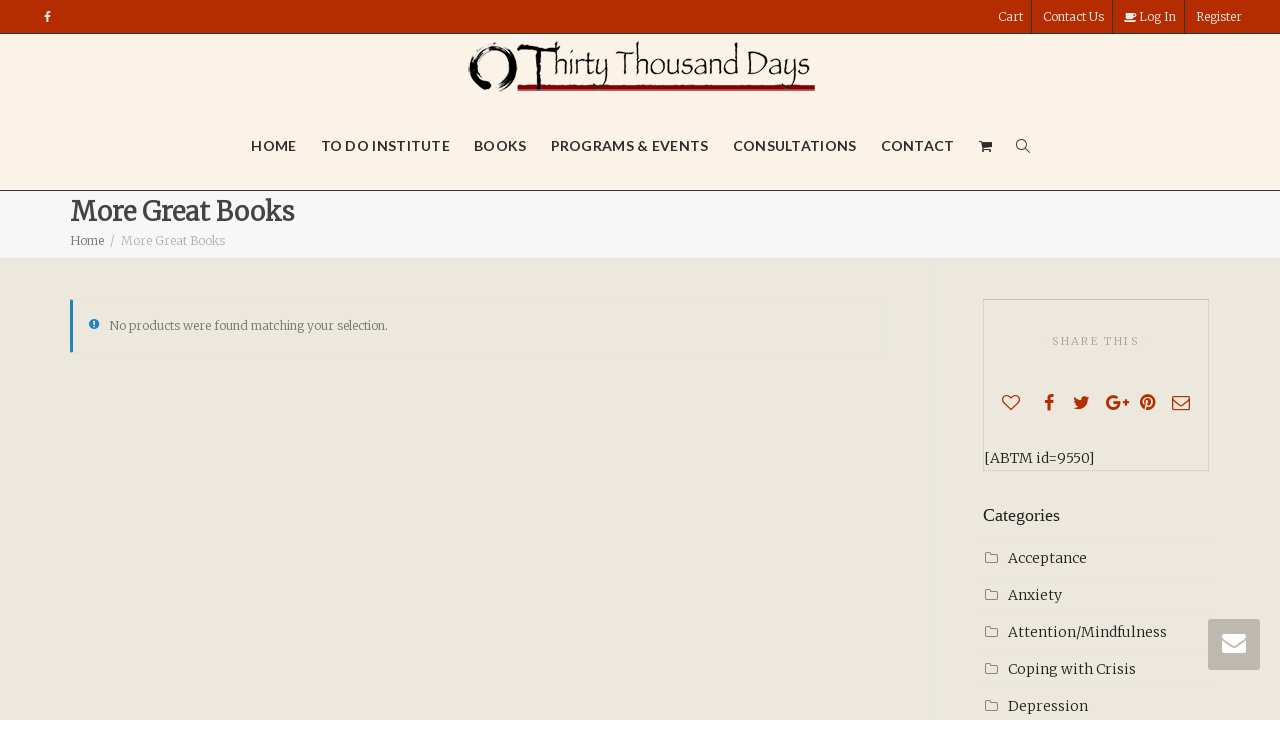

--- FILE ---
content_type: text/html; charset=UTF-8
request_url: https://www.thirtythousanddays.org/product-category/more-great-books/
body_size: 24152
content:
<!DOCTYPE html>
<!--[if lt IE 7]>
<html class="no-js lt-ie9 lt-ie8 lt-ie7" lang="en-US"><![endif]-->
<!--[if IE 7]>
<html class="no-js lt-ie9 lt-ie8" lang="en-US"><![endif]-->
<!--[if IE 8]>
<html class="no-js lt-ie9" lang="en-US"><![endif]-->
<!--[if IE 9]>
<html class="no-js lt-ie10" lang="en-US"><![endif]-->
<!--[if gt IE 9]><!-->
<html class="no-js" lang="en-US">
<!--<![endif]-->
<head><meta charset="UTF-8"><script>if(navigator.userAgent.match(/MSIE|Internet Explorer/i)||navigator.userAgent.match(/Trident\/7\..*?rv:11/i)){var href=document.location.href;if(!href.match(/[?&]nowprocket/)){if(href.indexOf("?")==-1){if(href.indexOf("#")==-1){document.location.href=href+"?nowprocket=1"}else{document.location.href=href.replace("#","?nowprocket=1#")}}else{if(href.indexOf("#")==-1){document.location.href=href+"&nowprocket=1"}else{document.location.href=href.replace("#","&nowprocket=1#")}}}}</script><script>class RocketLazyLoadScripts{constructor(){this.triggerEvents=["keydown","mousedown","mousemove","touchmove","touchstart","touchend","wheel"],this.userEventHandler=this._triggerListener.bind(this),this.touchStartHandler=this._onTouchStart.bind(this),this.touchMoveHandler=this._onTouchMove.bind(this),this.touchEndHandler=this._onTouchEnd.bind(this),this.clickHandler=this._onClick.bind(this),this.interceptedClicks=[],window.addEventListener("pageshow",t=>{this.persisted=t.persisted}),window.addEventListener("DOMContentLoaded",()=>{this._preconnect3rdParties()}),this.delayedScripts={normal:[],async:[],defer:[]},this.trash=[],this.allJQueries=[]}_addUserInteractionListener(t){if(document.hidden){t._triggerListener();return}this.triggerEvents.forEach(e=>window.addEventListener(e,t.userEventHandler,{passive:!0})),window.addEventListener("touchstart",t.touchStartHandler,{passive:!0}),window.addEventListener("mousedown",t.touchStartHandler),document.addEventListener("visibilitychange",t.userEventHandler)}_removeUserInteractionListener(){this.triggerEvents.forEach(t=>window.removeEventListener(t,this.userEventHandler,{passive:!0})),document.removeEventListener("visibilitychange",this.userEventHandler)}_onTouchStart(t){"HTML"!==t.target.tagName&&(window.addEventListener("touchend",this.touchEndHandler),window.addEventListener("mouseup",this.touchEndHandler),window.addEventListener("touchmove",this.touchMoveHandler,{passive:!0}),window.addEventListener("mousemove",this.touchMoveHandler),t.target.addEventListener("click",this.clickHandler),this._renameDOMAttribute(t.target,"onclick","rocket-onclick"),this._pendingClickStarted())}_onTouchMove(t){window.removeEventListener("touchend",this.touchEndHandler),window.removeEventListener("mouseup",this.touchEndHandler),window.removeEventListener("touchmove",this.touchMoveHandler,{passive:!0}),window.removeEventListener("mousemove",this.touchMoveHandler),t.target.removeEventListener("click",this.clickHandler),this._renameDOMAttribute(t.target,"rocket-onclick","onclick"),this._pendingClickFinished()}_onTouchEnd(t){window.removeEventListener("touchend",this.touchEndHandler),window.removeEventListener("mouseup",this.touchEndHandler),window.removeEventListener("touchmove",this.touchMoveHandler,{passive:!0}),window.removeEventListener("mousemove",this.touchMoveHandler)}_onClick(t){t.target.removeEventListener("click",this.clickHandler),this._renameDOMAttribute(t.target,"rocket-onclick","onclick"),this.interceptedClicks.push(t),t.preventDefault(),t.stopPropagation(),t.stopImmediatePropagation(),this._pendingClickFinished()}_replayClicks(){window.removeEventListener("touchstart",this.touchStartHandler,{passive:!0}),window.removeEventListener("mousedown",this.touchStartHandler),this.interceptedClicks.forEach(t=>{t.target.dispatchEvent(new MouseEvent("click",{view:t.view,bubbles:!0,cancelable:!0}))})}_waitForPendingClicks(){return new Promise(t=>{this._isClickPending?this._pendingClickFinished=t:t()})}_pendingClickStarted(){this._isClickPending=!0}_pendingClickFinished(){this._isClickPending=!1}_renameDOMAttribute(t,e,r){t.hasAttribute&&t.hasAttribute(e)&&(event.target.setAttribute(r,event.target.getAttribute(e)),event.target.removeAttribute(e))}_triggerListener(){this._removeUserInteractionListener(this),"loading"===document.readyState?document.addEventListener("DOMContentLoaded",this._loadEverythingNow.bind(this)):this._loadEverythingNow()}_preconnect3rdParties(){let t=[];document.querySelectorAll("script[type=rocketlazyloadscript]").forEach(e=>{if(e.hasAttribute("src")){let r=new URL(e.src).origin;r!==location.origin&&t.push({src:r,crossOrigin:e.crossOrigin||"module"===e.getAttribute("data-rocket-type")})}}),t=[...new Map(t.map(t=>[JSON.stringify(t),t])).values()],this._batchInjectResourceHints(t,"preconnect")}async _loadEverythingNow(){this.lastBreath=Date.now(),this._delayEventListeners(this),this._delayJQueryReady(this),this._handleDocumentWrite(),this._registerAllDelayedScripts(),this._preloadAllScripts(),await this._loadScriptsFromList(this.delayedScripts.normal),await this._loadScriptsFromList(this.delayedScripts.defer),await this._loadScriptsFromList(this.delayedScripts.async);try{await this._triggerDOMContentLoaded(),await this._triggerWindowLoad()}catch(t){console.error(t)}window.dispatchEvent(new Event("rocket-allScriptsLoaded")),this._waitForPendingClicks().then(()=>{this._replayClicks()}),this._emptyTrash()}_registerAllDelayedScripts(){document.querySelectorAll("script[type=rocketlazyloadscript]").forEach(t=>{t.hasAttribute("data-rocket-src")?t.hasAttribute("async")&&!1!==t.async?this.delayedScripts.async.push(t):t.hasAttribute("defer")&&!1!==t.defer||"module"===t.getAttribute("data-rocket-type")?this.delayedScripts.defer.push(t):this.delayedScripts.normal.push(t):this.delayedScripts.normal.push(t)})}async _transformScript(t){return new Promise((await this._littleBreath(),navigator.userAgent.indexOf("Firefox/")>0||""===navigator.vendor)?e=>{let r=document.createElement("script");[...t.attributes].forEach(t=>{let e=t.nodeName;"type"!==e&&("data-rocket-type"===e&&(e="type"),"data-rocket-src"===e&&(e="src"),r.setAttribute(e,t.nodeValue))}),t.text&&(r.text=t.text),r.hasAttribute("src")?(r.addEventListener("load",e),r.addEventListener("error",e)):(r.text=t.text,e());try{t.parentNode.replaceChild(r,t)}catch(i){e()}}:async e=>{function r(){t.setAttribute("data-rocket-status","failed"),e()}try{let i=t.getAttribute("data-rocket-type"),n=t.getAttribute("data-rocket-src");t.text,i?(t.type=i,t.removeAttribute("data-rocket-type")):t.removeAttribute("type"),t.addEventListener("load",function r(){t.setAttribute("data-rocket-status","executed"),e()}),t.addEventListener("error",r),n?(t.removeAttribute("data-rocket-src"),t.src=n):t.src="data:text/javascript;base64,"+window.btoa(unescape(encodeURIComponent(t.text)))}catch(s){r()}})}async _loadScriptsFromList(t){let e=t.shift();return e&&e.isConnected?(await this._transformScript(e),this._loadScriptsFromList(t)):Promise.resolve()}_preloadAllScripts(){this._batchInjectResourceHints([...this.delayedScripts.normal,...this.delayedScripts.defer,...this.delayedScripts.async],"preload")}_batchInjectResourceHints(t,e){var r=document.createDocumentFragment();t.forEach(t=>{let i=t.getAttribute&&t.getAttribute("data-rocket-src")||t.src;if(i){let n=document.createElement("link");n.href=i,n.rel=e,"preconnect"!==e&&(n.as="script"),t.getAttribute&&"module"===t.getAttribute("data-rocket-type")&&(n.crossOrigin=!0),t.crossOrigin&&(n.crossOrigin=t.crossOrigin),t.integrity&&(n.integrity=t.integrity),r.appendChild(n),this.trash.push(n)}}),document.head.appendChild(r)}_delayEventListeners(t){let e={};function r(t,r){!function t(r){!e[r]&&(e[r]={originalFunctions:{add:r.addEventListener,remove:r.removeEventListener},eventsToRewrite:[]},r.addEventListener=function(){arguments[0]=i(arguments[0]),e[r].originalFunctions.add.apply(r,arguments)},r.removeEventListener=function(){arguments[0]=i(arguments[0]),e[r].originalFunctions.remove.apply(r,arguments)});function i(t){return e[r].eventsToRewrite.indexOf(t)>=0?"rocket-"+t:t}}(t),e[t].eventsToRewrite.push(r)}function i(t,e){let r=t[e];Object.defineProperty(t,e,{get:()=>r||function(){},set(i){t["rocket"+e]=r=i}})}r(document,"DOMContentLoaded"),r(window,"DOMContentLoaded"),r(window,"load"),r(window,"pageshow"),r(document,"readystatechange"),i(document,"onreadystatechange"),i(window,"onload"),i(window,"onpageshow")}_delayJQueryReady(t){let e;function r(r){if(r&&r.fn&&!t.allJQueries.includes(r)){r.fn.ready=r.fn.init.prototype.ready=function(e){return t.domReadyFired?e.bind(document)(r):document.addEventListener("rocket-DOMContentLoaded",()=>e.bind(document)(r)),r([])};let i=r.fn.on;r.fn.on=r.fn.init.prototype.on=function(){if(this[0]===window){function t(t){return t.split(" ").map(t=>"load"===t||0===t.indexOf("load.")?"rocket-jquery-load":t).join(" ")}"string"==typeof arguments[0]||arguments[0]instanceof String?arguments[0]=t(arguments[0]):"object"==typeof arguments[0]&&Object.keys(arguments[0]).forEach(e=>{delete Object.assign(arguments[0],{[t(e)]:arguments[0][e]})[e]})}return i.apply(this,arguments),this},t.allJQueries.push(r)}e=r}r(window.jQuery),Object.defineProperty(window,"jQuery",{get:()=>e,set(t){r(t)}})}async _triggerDOMContentLoaded(){this.domReadyFired=!0,await this._littleBreath(),document.dispatchEvent(new Event("rocket-DOMContentLoaded")),await this._littleBreath(),window.dispatchEvent(new Event("rocket-DOMContentLoaded")),await this._littleBreath(),document.dispatchEvent(new Event("rocket-readystatechange")),await this._littleBreath(),document.rocketonreadystatechange&&document.rocketonreadystatechange()}async _triggerWindowLoad(){await this._littleBreath(),window.dispatchEvent(new Event("rocket-load")),await this._littleBreath(),window.rocketonload&&window.rocketonload(),await this._littleBreath(),this.allJQueries.forEach(t=>t(window).trigger("rocket-jquery-load")),await this._littleBreath();let t=new Event("rocket-pageshow");t.persisted=this.persisted,window.dispatchEvent(t),await this._littleBreath(),window.rocketonpageshow&&window.rocketonpageshow({persisted:this.persisted})}_handleDocumentWrite(){let t=new Map;document.write=document.writeln=function(e){let r=document.currentScript;r||console.error("WPRocket unable to document.write this: "+e);let i=document.createRange(),n=r.parentElement,s=t.get(r);void 0===s&&(s=r.nextSibling,t.set(r,s));let a=document.createDocumentFragment();i.setStart(a,0),a.appendChild(i.createContextualFragment(e)),n.insertBefore(a,s)}}async _littleBreath(){Date.now()-this.lastBreath>45&&(await this._requestAnimFrame(),this.lastBreath=Date.now())}async _requestAnimFrame(){return document.hidden?new Promise(t=>setTimeout(t)):new Promise(t=>requestAnimationFrame(t))}_emptyTrash(){this.trash.forEach(t=>t.remove())}static run(){let t=new RocketLazyLoadScripts;t._addUserInteractionListener(t)}}RocketLazyLoadScripts.run();</script>
	<meta http-equiv="X-UA-Compatible" content="IE=9; IE=8; IE=7; IE=EDGE"/>
	
	<meta name="viewport" content="width=device-width, initial-scale=1.0">
	<link rel="profile" href="http://gmpg.org/xfn/11">
	<link rel="pingback" href="https://www.thirtythousanddays.org/xmlrpc.php">

	<!-- Fav and touch icons -->
			<link rel="shortcut icon" href="https://www.thirtythousanddays.org/wp-content/uploads/2017/01/favicon.png">
				<link rel="apple-touch-icon-precomposed" href="https://www.thirtythousanddays.org/wp-content/uploads/2017/01/favicon.png">
				<link rel="apple-touch-icon-precomposed" sizes="72x72" href="https://www.thirtythousanddays.org/wp-content/uploads/2017/01/favicon.png">
				<link rel="apple-touch-icon-precomposed" sizes="114x114" href="https://www.thirtythousanddays.org/wp-content/uploads/2017/01/favicon.png">
				<link rel="apple-touch-icon-precomposed" sizes="144x144" href="https://www.thirtythousanddays.org/wp-content/uploads/2017/01/symbol.png">
	
	<!-- HTML5 shim, for IE6-8 support of HTML5 elements -->
	<!--[if lt IE 9]>
	<script src="https://www.thirtythousanddays.org/wp-content/themes/kleo/assets/js/html5shiv.js"></script>
	<![endif]-->

	<!--[if IE 7]>
	<link rel="stylesheet" href="https://www.thirtythousanddays.org/wp-content/themes/kleo/assets/css/fontello-ie7.css">
	<![endif]-->

	
	<meta name='robots' content='index, follow, max-image-preview:large, max-snippet:-1, max-video-preview:-1' />

	<!-- This site is optimized with the Yoast SEO plugin v22.9 - https://yoast.com/wordpress/plugins/seo/ -->
	<title>More Great Books Archives - Thirty Thousand Days</title><link rel="preload" as="style" href="https://fonts.googleapis.com/css?family=Merriweather%3A700italic%2C300%7CLato%3A700&#038;display=swap" /><link rel="stylesheet" href="https://fonts.googleapis.com/css?family=Merriweather%3A700italic%2C300%7CLato%3A700&#038;display=swap" media="print" onload="this.media='all'" /><noscript><link rel="stylesheet" href="https://fonts.googleapis.com/css?family=Merriweather%3A700italic%2C300%7CLato%3A700&#038;display=swap" /></noscript><link rel="stylesheet" href="https://www.thirtythousanddays.org/wp-content/cache/min/1/1914c263942ade04771b759354b1bb1f.css" media="all" data-minify="1" />
	<link rel="canonical" href="https://www.thirtythousanddays.org/product-category/more-great-books/" />
	<meta property="og:locale" content="en_US" />
	<meta property="og:type" content="article" />
	<meta property="og:title" content="More Great Books Archives - Thirty Thousand Days" />
	<meta property="og:url" content="https://www.thirtythousanddays.org/product-category/more-great-books/" />
	<meta property="og:site_name" content="Thirty Thousand Days" />
	<meta name="twitter:card" content="summary_large_image" />
	<script type="application/ld+json" class="yoast-schema-graph">{"@context":"https://schema.org","@graph":[{"@type":"CollectionPage","@id":"https://www.thirtythousanddays.org/product-category/more-great-books/","url":"https://www.thirtythousanddays.org/product-category/more-great-books/","name":"More Great Books Archives - Thirty Thousand Days","isPartOf":{"@id":"https://www.thirtythousanddays.org/#website"},"breadcrumb":{"@id":"https://www.thirtythousanddays.org/product-category/more-great-books/#breadcrumb"},"inLanguage":"en-US"},{"@type":"BreadcrumbList","@id":"https://www.thirtythousanddays.org/product-category/more-great-books/#breadcrumb","itemListElement":[{"@type":"ListItem","position":1,"name":"Home","item":"https://www.thirtythousanddays.org/"},{"@type":"ListItem","position":2,"name":"More Great Books"}]},{"@type":"WebSite","@id":"https://www.thirtythousanddays.org/#website","url":"https://www.thirtythousanddays.org/","name":"Thirty Thousand Days","description":"Knowing that our days are numbered","publisher":{"@id":"https://www.thirtythousanddays.org/#organization"},"potentialAction":[{"@type":"SearchAction","target":{"@type":"EntryPoint","urlTemplate":"https://www.thirtythousanddays.org/?s={search_term_string}"},"query-input":"required name=search_term_string"}],"inLanguage":"en-US"},{"@type":"Organization","@id":"https://www.thirtythousanddays.org/#organization","name":"ToDo Institute","url":"https://www.thirtythousanddays.org/","logo":{"@type":"ImageObject","inLanguage":"en-US","@id":"https://www.thirtythousanddays.org/#/schema/logo/image/","url":"https://www.thirtythousanddays.org/wp-content/uploads/2017/01/TTD-Logo_Smooth-Black-w-Red_Border-Tr-and-symbol-RETINA.png","contentUrl":"https://www.thirtythousanddays.org/wp-content/uploads/2017/01/TTD-Logo_Smooth-Black-w-Red_Border-Tr-and-symbol-RETINA.png","width":1050,"height":166,"caption":"ToDo Institute"},"image":{"@id":"https://www.thirtythousanddays.org/#/schema/logo/image/"},"sameAs":["https://www.facebook.com/ToDo.Institute"]}]}</script>
	<!-- / Yoast SEO plugin. -->


<link rel='dns-prefetch' href='//fonts.googleapis.com' />
<link href='https://fonts.gstatic.com' crossorigin rel='preconnect' />
<link rel="alternate" type="application/rss+xml" title="Thirty Thousand Days &raquo; Feed" href="https://www.thirtythousanddays.org/feed/" />
<link rel="alternate" type="application/rss+xml" title="Thirty Thousand Days &raquo; Comments Feed" href="https://www.thirtythousanddays.org/comments/feed/" />
<link rel="alternate" type="application/rss+xml" title="Thirty Thousand Days &raquo; More Great Books Category Feed" href="https://www.thirtythousanddays.org/product-category/more-great-books/feed/" />


<style id='wp-emoji-styles-inline-css' type='text/css'>

	img.wp-smiley, img.emoji {
		display: inline !important;
		border: none !important;
		box-shadow: none !important;
		height: 1em !important;
		width: 1em !important;
		margin: 0 0.07em !important;
		vertical-align: -0.1em !important;
		background: none !important;
		padding: 0 !important;
	}
</style>

<style id='classic-theme-styles-inline-css' type='text/css'>
/*! This file is auto-generated */
.wp-block-button__link{color:#fff;background-color:#32373c;border-radius:9999px;box-shadow:none;text-decoration:none;padding:calc(.667em + 2px) calc(1.333em + 2px);font-size:1.125em}.wp-block-file__button{background:#32373c;color:#fff;text-decoration:none}
</style>
<style id='global-styles-inline-css' type='text/css'>
body{--wp--preset--color--black: #000000;--wp--preset--color--cyan-bluish-gray: #abb8c3;--wp--preset--color--white: #ffffff;--wp--preset--color--pale-pink: #f78da7;--wp--preset--color--vivid-red: #cf2e2e;--wp--preset--color--luminous-vivid-orange: #ff6900;--wp--preset--color--luminous-vivid-amber: #fcb900;--wp--preset--color--light-green-cyan: #7bdcb5;--wp--preset--color--vivid-green-cyan: #00d084;--wp--preset--color--pale-cyan-blue: #8ed1fc;--wp--preset--color--vivid-cyan-blue: #0693e3;--wp--preset--color--vivid-purple: #9b51e0;--wp--preset--gradient--vivid-cyan-blue-to-vivid-purple: linear-gradient(135deg,rgba(6,147,227,1) 0%,rgb(155,81,224) 100%);--wp--preset--gradient--light-green-cyan-to-vivid-green-cyan: linear-gradient(135deg,rgb(122,220,180) 0%,rgb(0,208,130) 100%);--wp--preset--gradient--luminous-vivid-amber-to-luminous-vivid-orange: linear-gradient(135deg,rgba(252,185,0,1) 0%,rgba(255,105,0,1) 100%);--wp--preset--gradient--luminous-vivid-orange-to-vivid-red: linear-gradient(135deg,rgba(255,105,0,1) 0%,rgb(207,46,46) 100%);--wp--preset--gradient--very-light-gray-to-cyan-bluish-gray: linear-gradient(135deg,rgb(238,238,238) 0%,rgb(169,184,195) 100%);--wp--preset--gradient--cool-to-warm-spectrum: linear-gradient(135deg,rgb(74,234,220) 0%,rgb(151,120,209) 20%,rgb(207,42,186) 40%,rgb(238,44,130) 60%,rgb(251,105,98) 80%,rgb(254,248,76) 100%);--wp--preset--gradient--blush-light-purple: linear-gradient(135deg,rgb(255,206,236) 0%,rgb(152,150,240) 100%);--wp--preset--gradient--blush-bordeaux: linear-gradient(135deg,rgb(254,205,165) 0%,rgb(254,45,45) 50%,rgb(107,0,62) 100%);--wp--preset--gradient--luminous-dusk: linear-gradient(135deg,rgb(255,203,112) 0%,rgb(199,81,192) 50%,rgb(65,88,208) 100%);--wp--preset--gradient--pale-ocean: linear-gradient(135deg,rgb(255,245,203) 0%,rgb(182,227,212) 50%,rgb(51,167,181) 100%);--wp--preset--gradient--electric-grass: linear-gradient(135deg,rgb(202,248,128) 0%,rgb(113,206,126) 100%);--wp--preset--gradient--midnight: linear-gradient(135deg,rgb(2,3,129) 0%,rgb(40,116,252) 100%);--wp--preset--font-size--small: 13px;--wp--preset--font-size--medium: 20px;--wp--preset--font-size--large: 36px;--wp--preset--font-size--x-large: 42px;--wp--preset--spacing--20: 0.44rem;--wp--preset--spacing--30: 0.67rem;--wp--preset--spacing--40: 1rem;--wp--preset--spacing--50: 1.5rem;--wp--preset--spacing--60: 2.25rem;--wp--preset--spacing--70: 3.38rem;--wp--preset--spacing--80: 5.06rem;--wp--preset--shadow--natural: 6px 6px 9px rgba(0, 0, 0, 0.2);--wp--preset--shadow--deep: 12px 12px 50px rgba(0, 0, 0, 0.4);--wp--preset--shadow--sharp: 6px 6px 0px rgba(0, 0, 0, 0.2);--wp--preset--shadow--outlined: 6px 6px 0px -3px rgba(255, 255, 255, 1), 6px 6px rgba(0, 0, 0, 1);--wp--preset--shadow--crisp: 6px 6px 0px rgba(0, 0, 0, 1);}:where(.is-layout-flex){gap: 0.5em;}:where(.is-layout-grid){gap: 0.5em;}body .is-layout-flex{display: flex;}body .is-layout-flex{flex-wrap: wrap;align-items: center;}body .is-layout-flex > *{margin: 0;}body .is-layout-grid{display: grid;}body .is-layout-grid > *{margin: 0;}:where(.wp-block-columns.is-layout-flex){gap: 2em;}:where(.wp-block-columns.is-layout-grid){gap: 2em;}:where(.wp-block-post-template.is-layout-flex){gap: 1.25em;}:where(.wp-block-post-template.is-layout-grid){gap: 1.25em;}.has-black-color{color: var(--wp--preset--color--black) !important;}.has-cyan-bluish-gray-color{color: var(--wp--preset--color--cyan-bluish-gray) !important;}.has-white-color{color: var(--wp--preset--color--white) !important;}.has-pale-pink-color{color: var(--wp--preset--color--pale-pink) !important;}.has-vivid-red-color{color: var(--wp--preset--color--vivid-red) !important;}.has-luminous-vivid-orange-color{color: var(--wp--preset--color--luminous-vivid-orange) !important;}.has-luminous-vivid-amber-color{color: var(--wp--preset--color--luminous-vivid-amber) !important;}.has-light-green-cyan-color{color: var(--wp--preset--color--light-green-cyan) !important;}.has-vivid-green-cyan-color{color: var(--wp--preset--color--vivid-green-cyan) !important;}.has-pale-cyan-blue-color{color: var(--wp--preset--color--pale-cyan-blue) !important;}.has-vivid-cyan-blue-color{color: var(--wp--preset--color--vivid-cyan-blue) !important;}.has-vivid-purple-color{color: var(--wp--preset--color--vivid-purple) !important;}.has-black-background-color{background-color: var(--wp--preset--color--black) !important;}.has-cyan-bluish-gray-background-color{background-color: var(--wp--preset--color--cyan-bluish-gray) !important;}.has-white-background-color{background-color: var(--wp--preset--color--white) !important;}.has-pale-pink-background-color{background-color: var(--wp--preset--color--pale-pink) !important;}.has-vivid-red-background-color{background-color: var(--wp--preset--color--vivid-red) !important;}.has-luminous-vivid-orange-background-color{background-color: var(--wp--preset--color--luminous-vivid-orange) !important;}.has-luminous-vivid-amber-background-color{background-color: var(--wp--preset--color--luminous-vivid-amber) !important;}.has-light-green-cyan-background-color{background-color: var(--wp--preset--color--light-green-cyan) !important;}.has-vivid-green-cyan-background-color{background-color: var(--wp--preset--color--vivid-green-cyan) !important;}.has-pale-cyan-blue-background-color{background-color: var(--wp--preset--color--pale-cyan-blue) !important;}.has-vivid-cyan-blue-background-color{background-color: var(--wp--preset--color--vivid-cyan-blue) !important;}.has-vivid-purple-background-color{background-color: var(--wp--preset--color--vivid-purple) !important;}.has-black-border-color{border-color: var(--wp--preset--color--black) !important;}.has-cyan-bluish-gray-border-color{border-color: var(--wp--preset--color--cyan-bluish-gray) !important;}.has-white-border-color{border-color: var(--wp--preset--color--white) !important;}.has-pale-pink-border-color{border-color: var(--wp--preset--color--pale-pink) !important;}.has-vivid-red-border-color{border-color: var(--wp--preset--color--vivid-red) !important;}.has-luminous-vivid-orange-border-color{border-color: var(--wp--preset--color--luminous-vivid-orange) !important;}.has-luminous-vivid-amber-border-color{border-color: var(--wp--preset--color--luminous-vivid-amber) !important;}.has-light-green-cyan-border-color{border-color: var(--wp--preset--color--light-green-cyan) !important;}.has-vivid-green-cyan-border-color{border-color: var(--wp--preset--color--vivid-green-cyan) !important;}.has-pale-cyan-blue-border-color{border-color: var(--wp--preset--color--pale-cyan-blue) !important;}.has-vivid-cyan-blue-border-color{border-color: var(--wp--preset--color--vivid-cyan-blue) !important;}.has-vivid-purple-border-color{border-color: var(--wp--preset--color--vivid-purple) !important;}.has-vivid-cyan-blue-to-vivid-purple-gradient-background{background: var(--wp--preset--gradient--vivid-cyan-blue-to-vivid-purple) !important;}.has-light-green-cyan-to-vivid-green-cyan-gradient-background{background: var(--wp--preset--gradient--light-green-cyan-to-vivid-green-cyan) !important;}.has-luminous-vivid-amber-to-luminous-vivid-orange-gradient-background{background: var(--wp--preset--gradient--luminous-vivid-amber-to-luminous-vivid-orange) !important;}.has-luminous-vivid-orange-to-vivid-red-gradient-background{background: var(--wp--preset--gradient--luminous-vivid-orange-to-vivid-red) !important;}.has-very-light-gray-to-cyan-bluish-gray-gradient-background{background: var(--wp--preset--gradient--very-light-gray-to-cyan-bluish-gray) !important;}.has-cool-to-warm-spectrum-gradient-background{background: var(--wp--preset--gradient--cool-to-warm-spectrum) !important;}.has-blush-light-purple-gradient-background{background: var(--wp--preset--gradient--blush-light-purple) !important;}.has-blush-bordeaux-gradient-background{background: var(--wp--preset--gradient--blush-bordeaux) !important;}.has-luminous-dusk-gradient-background{background: var(--wp--preset--gradient--luminous-dusk) !important;}.has-pale-ocean-gradient-background{background: var(--wp--preset--gradient--pale-ocean) !important;}.has-electric-grass-gradient-background{background: var(--wp--preset--gradient--electric-grass) !important;}.has-midnight-gradient-background{background: var(--wp--preset--gradient--midnight) !important;}.has-small-font-size{font-size: var(--wp--preset--font-size--small) !important;}.has-medium-font-size{font-size: var(--wp--preset--font-size--medium) !important;}.has-large-font-size{font-size: var(--wp--preset--font-size--large) !important;}.has-x-large-font-size{font-size: var(--wp--preset--font-size--x-large) !important;}
.wp-block-navigation a:where(:not(.wp-element-button)){color: inherit;}
:where(.wp-block-post-template.is-layout-flex){gap: 1.25em;}:where(.wp-block-post-template.is-layout-grid){gap: 1.25em;}
:where(.wp-block-columns.is-layout-flex){gap: 2em;}:where(.wp-block-columns.is-layout-grid){gap: 2em;}
.wp-block-pullquote{font-size: 1.5em;line-height: 1.6;}
</style>

<style id='woocommerce-inline-inline-css' type='text/css'>
.woocommerce form .form-row .required { visibility: visible; }
</style>









<script type="rocketlazyloadscript" data-rocket-type="text/javascript" data-rocket-src="https://www.thirtythousanddays.org/wp-includes/js/jquery/jquery.min.js" id="jquery-core-js"></script>
<script type="rocketlazyloadscript" data-rocket-type="text/javascript" data-rocket-src="https://www.thirtythousanddays.org/wp-includes/js/jquery/jquery-migrate.min.js" id="jquery-migrate-js"></script>
<script type="text/javascript" id="print-invoices-packing-slip-labels-for-woocommerce_public-js-extra">
/* <![CDATA[ */
var wf_pklist_params_public = {"msgs":{"invoice_number_prompt_free_order":"\u2018Generate invoice for free orders\u2019 is disabled in Invoice settings > Advanced. You are attempting to generate invoice for this free order. Proceed?","creditnote_number_prompt":"Refund in this order seems not having credit number yet. Do you want to manually generate one ?","invoice_number_prompt_no_from_addr":"Please fill the `from address` in the plugin's general settings.","invoice_title_prompt":"Invoice","invoice_number_prompt":"number has not been generated yet. Do you want to manually generate one ?","pop_dont_show_again":false}};
/* ]]> */
</script>
<script type="rocketlazyloadscript" data-minify="1" data-rocket-type="text/javascript" data-rocket-src="https://www.thirtythousanddays.org/wp-content/cache/min/1/wp-content/plugins/print-invoices-packing-slip-labels-for-woocommerce/public/js/wf-woocommerce-packing-list-public.js?ver=1737587111" id="print-invoices-packing-slip-labels-for-woocommerce_public-js"></script>
<script type="rocketlazyloadscript" data-rocket-type="text/javascript" data-rocket-src="https://www.thirtythousanddays.org/wp-content/plugins/woocommerce/assets/js/jquery-blockui/jquery.blockUI.min.js" id="jquery-blockui-js" data-wp-strategy="defer"></script>
<script type="text/javascript" id="wc-add-to-cart-js-extra">
/* <![CDATA[ */
var wc_add_to_cart_params = {"ajax_url":"\/wp-admin\/admin-ajax.php","wc_ajax_url":"\/?wc-ajax=%%endpoint%%","i18n_view_cart":"View cart","cart_url":"https:\/\/www.thirtythousanddays.org\/cart\/","is_cart":"","cart_redirect_after_add":"yes"};
/* ]]> */
</script>
<script type="rocketlazyloadscript" data-rocket-type="text/javascript" data-rocket-src="https://www.thirtythousanddays.org/wp-content/plugins/woocommerce/assets/js/frontend/add-to-cart.min.js" id="wc-add-to-cart-js" data-wp-strategy="defer"></script>
<script type="rocketlazyloadscript" data-rocket-type="text/javascript" data-rocket-src="https://www.thirtythousanddays.org/wp-content/plugins/woocommerce/assets/js/js-cookie/js.cookie.min.js" id="js-cookie-js" defer="defer" data-wp-strategy="defer"></script>
<script type="text/javascript" id="woocommerce-js-extra">
/* <![CDATA[ */
var woocommerce_params = {"ajax_url":"\/wp-admin\/admin-ajax.php","wc_ajax_url":"\/?wc-ajax=%%endpoint%%"};
/* ]]> */
</script>
<script type="rocketlazyloadscript" data-rocket-type="text/javascript" data-rocket-src="https://www.thirtythousanddays.org/wp-content/plugins/woocommerce/assets/js/frontend/woocommerce.min.js" id="woocommerce-js" defer="defer" data-wp-strategy="defer"></script>
<script type="rocketlazyloadscript" data-minify="1" data-rocket-type="text/javascript" data-rocket-src="https://www.thirtythousanddays.org/wp-content/cache/min/1/wp-content/plugins/js_composer/assets/js/vendors/woocommerce-add-to-cart.js?ver=1737587111" id="vc_woocommerce-add-to-cart-js-js"></script>
<script type="rocketlazyloadscript" data-minify="1" data-rocket-type="text/javascript" data-rocket-src="https://www.thirtythousanddays.org/wp-content/cache/min/1/wp-content/themes/kleo/assets/js/modernizr.custom.46504.js?ver=1737587111" id="modernizr-js"></script>
<link rel="https://api.w.org/" href="https://www.thirtythousanddays.org/wp-json/" /><link rel="alternate" type="application/json" href="https://www.thirtythousanddays.org/wp-json/wp/v2/product_cat/306" /><link rel="EditURI" type="application/rsd+xml" title="RSD" href="https://www.thirtythousanddays.org/xmlrpc.php?rsd" />
<meta name="generator" content="WordPress 6.5.7" />
<meta name="generator" content="WooCommerce 9.0.1" />
    <meta name="mobile-web-app-capable" content="yes">
	    <script type="rocketlazyloadscript" data-rocket-type="text/javascript">
        /*
		 prevent dom flickering for elements hidden with js
		 */
        "use strict";

        document.documentElement.className += ' js-active ';
        document.documentElement.className += 'ontouchstart' in document.documentElement ? ' kleo-mobile ' : ' kleo-desktop ';

        var prefix = ['-webkit-', '-o-', '-moz-', '-ms-', ""];
        for (var i in prefix) {
            if (prefix[i] + 'transform' in document.documentElement.style) document.documentElement.className += " kleo-transform ";
            break;
        }
    </script>
		<noscript><style>.woocommerce-product-gallery{ opacity: 1 !important; }</style></noscript>
	        <style type="text/css">
            .wdp_bulk_table_content .wdp_pricing_table_caption { color: #6d6d6d ! important} .wdp_bulk_table_content table thead td { color: #6d6d6d ! important} .wdp_bulk_table_content table thead td { background-color: #efefef ! important} .wdp_bulk_table_content table tbody td { color: #6d6d6d ! important} .wdp_bulk_table_content table tbody td { background-color: #ffffff ! important} .wdp_bulk_table_content .wdp_pricing_table_footer { color: #6d6d6d ! important}        </style>
        <meta name="generator" content="Powered by WPBakery Page Builder - drag and drop page builder for WordPress."/>
<!-- Google Tag Manager -->
<script type="rocketlazyloadscript">(function(w,d,s,l,i){w[l]=w[l]||[];w[l].push({'gtm.start':
new Date().getTime(),event:'gtm.js'});var f=d.getElementsByTagName(s)[0],
j=d.createElement(s),dl=l!='dataLayer'?'&l='+l:'';j.async=true;j.src=
'https://www.googletagmanager.com/gtm.js?id='+i+dl;f.parentNode.insertBefore(j,f);
})(window,document,'script','dataLayer','GTM-M6W23FV');</script>
<!-- End Google Tag Manager -->
<style>
.header-color.social-header {
    /*background-color: #B52C00 !IMPORTANT;*/
  /*  background-color: rgba(179, 5, 5, 0.58) !IMPORTANT;*/
/*background-color: rgba(22, 57, 45, 0.54) !IMPORTANT;*/
background-color: #b52c00 !important;
}

.kleo-main-header.header-centered {
   /* background-size: 900px;*/
    /*background-blend-mode: soft-light;*/
    background-color: rgba(251, 241, 228, 0.84) !important;
}
.main-color {
background-blend-mode: soft-light;}

.header-color .top-menu li > a, .header-color #top-social li a {
    color: rgb(234, 234, 234);
}
.header-color .top-menu li > a:hover, .header-color #top-social li a:hover {
        color: #000 !Important;
}
.header-color .dropdown-menu li{border-bottom-color: #b52c00a6;}
.header-color .dropdown-menu li>a {
    color: #000000;
}
.header-color .top-menu li > a:hover, .header-color #top-social li a:hover {
    color: #b52c00;
}
.header-color .dropdown-menu>li>a:hover, .header-color .dropdown-menu>li>a:focus, .header-color .dropdown-menu>.active>a, .header-color .dropdown-menu>.active>a:hover, .header-color .dropdown-menu>.active>a:focus{background-color: #f3f3f3;}

figure.product-transition-single:hover {
    box-shadow: 0 0 30px rgba(0, 0, 0, 0.78);
z-index: 1;
    -webkit-backface-visibility: hidden;
    backface-visibility: hidden;
    -webkit-transform-style: preserve-3d;
    transform-style: preserve-3d;
}
.kleo-images-wrapper:hover {
   -webkit-transform: rotate3d(0,1,0,-180deg) translate3d(0,0,20px);
    transform: rotate3d(0,1,0,-15deg) translate3d(0,0,20px);
    box-shadow: 10px 10px 30px rgba(0,0,0,0.3);
    border-radius: 5px 0 0 5px;
}
body.single-product span.page-title {
    font-family: "Merriweather",serif !Important;
    font-style: italic !Important;
    font-weight: bold;
    color: rgba(0,0,0,0.9);
    font-size: 2.30769em !important;
}
span.woocommerce-Price-amount.amount {
    font-family: "Merriweather",serif;
    font-style: normal !important;
    font-weight: bold;
   font-size: 1.2em;
}
.woocommerce div.product p.price, .woocommerce-page div.product p.price{ 
 font-family: "Merriweather",serif;
    font-style: normal !important;
    font-weight: bold;
   font-size: 1.2em;}
.woocommerce ul.products li.product, .woocommerce-page ul.products li.product {
        padding-top: 60px;
    background: #ede8de;
    }
button.single_add_to_cart_button.button {
    background-color: rgba(181, 44, 0, 0.78) !Important;
    border-radius: 50px;
    font-family: "Lato",sans-serif;
    padding: 0 30px 0 30px;
    height: 40px;
    text-transform: uppercase;
    font-size: 1.15385em;
    color: #fff;
}
button.single_add_to_cart_button.button:hover {
    background-color: #252420 !Important;
    color: #fff;
}
.widget.woocommerce.widget_shopping_cart {
    background-color: #ede8de;
}
.cart-tab.light a.cart-parent:after {
background-color: #ede8de;
}
.cart-tab.light a.cart-parent {
    background: rgba(181, 44, 0, 0.54);
    color: #fff;
}
cart-tab a.cart-parent span.contents {
     color: #FBF3E8 !important;
    }

h4.widget-title {
       font-family: "Mrs Sheppards", cursive;
    }
.testimonial-content h4 {
    color: #A7625E !important;
    font-family: "Mrs Sheppards", cursive;
    font-size: 24px;
    font-weight: normal;
    text-transform: none;
}
.kleo-main-header .navbar-nav > li > a {
    text-transform: uppercase;
    color: #2F2C2C;
    font-size: 1.07692em;
    font-family: "Lato",sans-serif;
    font-weight: 700;
    letter-spacing: 0.3px;}
.kleo-main-header .navbar-nav > li > a:hover, .kleo-main-header .navbar-nav > li > a:active, .kleo-main-header .navbar-nav > li > a :focus {
    color: #b52c00; }
div#text-14 .textwidget {
    border: 1px dotted #C1C1C1;
    border-top-style: ridge;}
span.post-meta {
    font-family: "Merriweather",serif;
    line-height: 28px;
    font-weight: 300;
    font-style: italic;
}

/*FOOTER*/
.footer-color a, .footer-color .navbar-nav .dropdown-menu li a, .footer-color .dropdown-menu > li > a:hover, .footer-color .dropdown-menu > li > a:focus, .footer-color .dropdown-submenu:hover > a, .footer-color .dropdown-submenu:focus > a, .footer-color .dropdown-menu > .active > a, .footer-color .dropdown-menu > .active > a:hover, .footer-color .dropdown-menu > .active > a:focus, .footer-color .form-control:focus, .footer-color .wrap-canvas-menu .widget_nav_menu .offcanvas-menu .dropdown-menu > li > a, .footer-color #buddypress a.button.unfav, .footer-color .widget_bp_groups_widget .item-options a.selected, .footer-color .widget_bp_core_members_widget .item-options a.selected, .footer-color .widget_bp_core_friends_widget .item-options a.selected, .footer-color .tabs-style-line > li.active > a, .footer-color #buddypress #profile-edit-form ul.button-nav li.current a, .footer-color .read-notifications td.notify-text a:hover, .footer-color .unread-notifications td.notify-text a:hover, .woocommerce .footer-color .widget_product_categories li.current-cat a {
    color: #cccccc;
    text-transform: uppercase;
    font-size: 0.9em;
}
div.footer-sidebar>div.widget>div.textwidget ul.sub-menu>li a:hover{
    border-bottom: 1px dashed;
line-height: 40px;
    color: #E08E79;
    border-color: #E08E79;

}
div.footer-sidebar>div.widget>div.textwidget ul.sub-menu>li a {
line-height: 30px;
}

/*SHOP*/
.widget.woocommerce>h4.widget-title {
    font-weight: 700;
    font-size: 1.23077em;
    font-family: "Lato",sans-serif;
    text-transform: uppercase;
       cursor: pointer;
}
.woof_container_inner h4 {
    font-weight: 700;
    font-size: 1.23077em;
    font-family: "Lato",sans-serif;
    text-transform: uppercase;
      cursor: pointer;
}

.chosen-container-single .chosen-single span {
    display: block;
    overflow: hidden;
    margin-right: 26px;
    text-overflow: ellipsis;
    white-space: nowrap;
    font-weight: 700;
    font-size: 1.23077em;
    font-family: "Lato",sans-serif;
    text-transform: uppercase;
    cursor: pointer;
}
option {
    background-color: ##b1b1b1;
    list-style: none;
    position: absolute;
    width: 100%;
    z-index: 999999;
    overflow-y: auto;
    top: 30px!important;
    padding: 25px;
    min-width: 190px;
    left: -20px;
    margin-bottom: 0px;
}
option:hover {
    border-bottom: 1px dashed rgba(255,255,255,0.1);
    line-height: 40px;
    color: #f07c29 !important;
    border-color: #f07c29 !important;
}
.woocommerce ul.cart_list li a {
    color: rgb(53, 41, 31) !Important;
}
.masonry-listing .format-standard .post-title {
    border-left: 3px solid #820000 !important;
}
.header-color .submenu-languages, .header-color .kleo-toggle-menu .kleo-toggle-submenu, .header-color .kleo-toggle-menu .minicart-buttons .btn-default {
    background-color: #fff;
}
@media (max-width:493px){
    .logo #logo_img{
       width: 255px;
    }
    .kleo-mobile-icons .cart-contents{
       margin-right:3px;
    }
}
@media (max-width:381px){
    .logo #logo_img{
       width: 240px;
    }
}
@media (max-width:360px){
    .logo #logo_img{
       width: 190px;
    }
}
.news-thumb img {
    height: 40px !important;
}
.pagination-sticky.member-navigation #newer-nav, .pagination-sticky.member-navigation #older-nav {
    width: 180px !important;
}
.pagination-sticky .outter-title {
    width: 160px !important;
}
.pagination-sticky.member-navigation #newer-nav::before, .pagination-sticky.member-navigation #older-nav::after {
    width: 18px !important;
}
.pagination-sticky.member-navigation #older-nav .entry-title {
    padding-left: 10px;
    font-size: 13px;
}
.pagination-sticky.member-navigation #newer-nav .entry-title {
    padding-right: 10px;
    font-size: 13px;
}
.pagination-sticky.member-navigation #older-nav {
    left: -160px;
}
.pagination-sticky.member-navigation #newer-nav {
    right: -160px;
}
@media (max-width:480px){
.pagination-sticky #older-nav, .pagination-sticky.member-navigation #older-nav {
    left: 0 !important;
}
.pagination-sticky #newer-nav, .pagination-sticky #older-nav, .pagination-sticky.member-navigation #newer-nav, .pagination-sticky.member-navigation #older-nav {
    width: 50% !important;
}
.pagination-sticky.member-navigation #older-nav .outter-title {
    width: 100% !important;
    padding-right: 30px;
}
.pagination-sticky.member-navigation #older-nav .entry-title {
    padding-left: 0 !important;
}
.pagination-sticky .entry-title {
    font-size: 11px !important;
}
.pagination-sticky.member-navigation #newer-nav::before, .pagination-sticky.member-navigation #older-nav::after {
    width: 30px !important;
}
.pagination-sticky #newer-nav, .pagination-sticky.member-navigation #newer-nav {
    right: 0 !important;
}
.pagination-sticky.member-navigation #newer-nav .outter-title {
    width: 100% !important;
}
.pagination-sticky.member-navigation #newer-nav .entry-title {
    padding-right: 0 !important;
}

}
@media (max-width:991px){
.logo-to-right{
background-color: #fff !important;
}
}
#ship-to-different-address .woocommerce-form__label-for-checkbox{
margin-left: 25px;
}
@media (max-width:1199px){
.woocommerce-page #payment div.payment_box {
top:30px;
}
}
.product-navigation .outter-title {
    width: 100px !important;
}
.product-navigation .entry-title {
    font-size: 11px !important;
display: block;
white-space: nowrap;
overflow: hidden;
text-overflow: ellipsis;
vertical-align: unset;
margin-top: 36px;
}
.single-post .post-item article{
      background: transparent !important;
}
@media (max-width:480px){
.product-navigation .entry-title {
margin-top: 0px;
}
}
.variations option {
    background-color: unset !important;
}

/*log in process*/
.mp_wrapper.mp_login_form {
    width: 100%;
    margin: auto;
    max-width: 525px;
    min-height: 390px;
    background: url(https://www.thirtythousanddays.org/wp-content/uploads/2018/06/bg-p-5.jpg) no-repeat center;
    box-shadow: 0 12px 15px 0 rgba(0,0,0,.24), 0 17px 50px 0 rgba(0,0,0,.19);
    text-align: center;
    }
form#mepr_loginform {
    width: 100%;
    height: 100%;
      padding: 40px 70px 60px 70px;
    background: #efe4d6e6;
    text-transform: uppercase;
    border-bottom: 2px solid transparent;
     perspective: 1000px;
    transform-style: preserve-3d;
}
input {border-radius: 5px;
    background: rgba(62, 62, 62, 0.1);}
    width: 100%;
    outline-style: none;
    font-size: inherit;
    font-family: inherit;
    padding: 10px;
    letter-spacing: normal;
    border: 1px solid rgba(0,0,0,.2);
    display: inline;
    box-sizing: border-box;}

  input[type="submit"] {
    border-color: #b52c00 !important;
    color: #b52c00 !important;
    text-transform: uppercase !important;
    min-width: 80px;
    background: 0 0 !important;
    border-radius: 2px !important;
    -webkit-border-radius: 2px !important;
    -o-border-radius: 2px !important;
    transition: all .4s ease-in-out 0s !important;
    width: 100% !important;
    outline-style: none !important;
    padding: 10px;
    border: 1px solid #b52c00 !important;
    display: inline !important;
    box-sizing: border-box !important;}

.mp-spacer{  display:none;  }
    .mepr-login-actions{  background: rgba(73, 73, 73, 0.82);  padding-bottom: 15px;
    padding-top: 15px;
    text-align: center;}
.mepr-login-actions>a {
    color: #fff;
    text-transform: uppercase;
}

.mepr-account-actions {
    margin: 10px 0px 10px 0px;
}
.mepr-account-actions>a {
    border-color: #b52c00;
    color: #b52c00;
    border-radius: 2px;
    -webkit-border-radius: 2px;
    -o-border-radius: 2px;
    transition: all .4s ease-in-out 0s;
    width: 100%;
    padding: 5px;
    border: 1px solid #b52c00;}
span.mepr-nav-item>a {
    text-transform: uppercase;
}
.mepr-active-nav-tab {
    border-bottom: 2px solid #b52c00 !important;
    padding: 4px;
}
/*Search function*/
input.ajax_s.form-control {
    color: #000 !important;
}
div#ajax_search_container {
    background-color: #eae5db;
}
/*Dropcap*/
.dropcap-text{font-family: "Merriweather",'Palatino Linotype','Book Antiqua',Palatino,serif !Important;}

.woocommerce-page div.product .product_title,.woocommerce div.product .product_title{    font-size: 30px;}
/*Membership Page*/
div#mepr-account-nav{margin-top: 10px;}
div#mepr-account-nav>span {
    border: 1px solid #b52c00;
    padding: 10px 5% 5px;
     line-height: 12px;
    vertical-align: middle;
}
span.mepr-nav-item.mepr-active-nav-tab {
    background-color: #b52c0014;
}
.mp_wrapper,.mp-wrapper.mp-no-subs {
    padding: 10px 0% 5px;
}
li.woocommerce-MyAccount-navigation-link.is-active {
    text-decoration: underline;}
li.woocommerce-MyAccount-navigation-link.is-active>a{color: #ea501f;}
span.kleo-sale-flash>.onsale {
    display: none;}
.evc-pli-inner {
    border: 4px solid #ffffffd1;}

.ab-item.ab-empty-item.exactmetrics-toggle, li#wp-admin-bar-theme-options a, li#wp-admin-bar-evc-admin-bar-options-page a,li#wp-admin-bar-wcct_admin_page_node a {
    display: none !important; }
.kleo-main-header.header-normal.header-scrolled {
    background-color: #fff;
    opacity: 0.9;
}
/*Contact form 7*/
.wpcf7-form > div > label {
	font-weight: 700;
}

/** Content >> contact form new field **/
#wpcf7-f14823-p93-o1 .wpcf7-textarea {
	background-color: rgba(62, 62, 62, 0.1);
	width: 85%;
}

/*( Phone )*/
@media (max-width: 480px) {

	/*= Content =================== */

	/** Content >> contact form new field **/
	#wpcf7-f14823-p93-o1 .wpcf7-textarea {
	width: 100%;
}
	/** Content >> field standard **/
	form.wpcf7-form.init>div.one-half>label {
	
}}
div.full{
    float: left;
    width: 100%;}
.one-half,
.one-third {
    position: relative;
    margin-right: 4%;
    float: left;
        margin-bottom: 20px;
 
}
 
.one-half { width: 48%; }
.one-third { width: 30.66%; }
 
.last {
    margin-right: 0 !important;
    clear: right;
}
 
@media only screen and (max-width: 1020px) {
    .one-half, .one-third {
        width: 100%;
        margin-right: 0;
    }
}

</style>
		<style type="text/css" id="wp-custom-css">
			.wpcf7 input[type="text"],
.wpcf7 input[type="email"],
.wpcf7 textarea
{
    background-color: #fff;
    color: #000;
    
}		</style>
		<noscript><style> .wpb_animate_when_almost_visible { opacity: 1; }</style></noscript><noscript><style id="rocket-lazyload-nojs-css">.rll-youtube-player, [data-lazy-src]{display:none !important;}</style></noscript></head>


<body class="archive tax-product_cat term-more-great-books term-306 wp-embed-responsive theme-kleo woocommerce woocommerce-page woocommerce-no-js offcanvas-right offcanvas-type-default kleo-navbar-fixed navbar-resize disable-all-animations navbar-full-width header-two-rows kleo-shop-cols-3 wpb-js-composer js-comp-ver-6.8.0 vc_responsive">
<!-- Google Tag Manager (noscript) -->
<noscript><iframe src="https://www.googletagmanager.com/ns.html?id=GTM-M6W23FV"
height="0" width="0" style="display:none;visibility:hidden"></iframe></noscript>
<!-- End Google Tag Manager (noscript) -->


        <div id="fb-root"></div>
		
<!-- PAGE LAYOUT
================================================ -->
<!--Attributes-->
<div class="kleo-page">

	<!-- HEADER SECTION
	================================================ -->
	
<div id="header" class="header-color">

	<div class="navbar" role="navigation">

		
			<div class="social-header header-color">
				<div class="container">
					<div class="top-bar top-bar-flex">

						
                            <div id="top-social" class="no-padd">
                                <ul class="kleo-social-icons"><li><a target="_blank" href="https://www.facebook.com/ToDo.Institute/?pnref=lhc"><i class="icon-facebook"></i><div class="ts-text">Facebook</div></a></li></ul>                            </div>

                        
						<div class="top-menu no-padd top-menu-flex"><ul id="menu-top" class=""><li id="menu-item-10184" class="menu-item menu-item-type-post_type menu-item-object-page menu-item-10184"><a title="Cart" href="https://www.thirtythousanddays.org/cart/">Cart</a></li>
<li id="menu-item-3138" class="menu-item menu-item-type-post_type menu-item-object-page menu-item-3138"><a title="Contact Us" href="https://www.thirtythousanddays.org/contact-us/">Contact Us</a></li>
<li id="menu-item-9828" class="menu-item menu-item-type-custom menu-item-object-custom menu-item-9828"><a title="Log In" href="/member-login/"><i class="icon-coffee"></i> Log In</a></li>
<li id="menu-item-11659" class="menu-item menu-item-type-post_type menu-item-object-page menu-item-11659"><a title="Register" href="https://www.thirtythousanddays.org/become-a-member/">Register</a></li>
</ul></div>
					</div><!--end top-bar-->
				</div>
			</div>

		
				<div class="kleo-main-header header-centered">
			<div class="container">
				<!-- Brand and toggle get grouped for better mobile display -->
				<div class="navbar-header">
					<div class="kleo-mobile-switch">

												<button type="button" class="navbar-toggle open-sidebar">
							<span class="sr-only">Toggle navigation</span>
							<span class="icon-bar"></span>
							<span class="icon-bar"></span>
							<span class="icon-bar"></span>
						</button>

					</div>

					<div class="kleo-mobile-icons">

						<a class="cart-contents mheader" href="https://www.thirtythousanddays.org/cart/" title="View cart"><span class="cart-items"><i class="icon icon-basket-full-alt"></i> </span></a>
					</div>

					<strong class="logo">
						<a href="https://www.thirtythousanddays.org">

							
								<img id="logo_img" title="Thirty Thousand Days" src="data:image/svg+xml,%3Csvg%20xmlns='http://www.w3.org/2000/svg'%20viewBox='0%200%200%200'%3E%3C/svg%3E"
								     alt="Thirty Thousand Days" data-lazy-src="https://www.thirtythousanddays.org/wp-content/uploads/2016/02/TTD-Logo_Smooth-Black-w-Red_Border-Tr-and-symbol.png"><noscript><img id="logo_img" title="Thirty Thousand Days" src="https://www.thirtythousanddays.org/wp-content/uploads/2016/02/TTD-Logo_Smooth-Black-w-Red_Border-Tr-and-symbol.png"
								     alt="Thirty Thousand Days"></noscript>

							
						</a>
					</strong>
				</div>

				

				<div class="menus-wrap">
				<!-- Collect the nav links, forms, and other content for toggling -->
				<div class="primary-menu collapse navbar-collapse nav-collapse nav-f414f412"><ul id="menu-main-menu" class="nav navbar-nav"><li id="menu-item-16" class="menu-item menu-item-type-custom menu-item-object-custom menu-item-home menu-item-16"><a title="Home" href="http://www.thirtythousanddays.org">Home</a></li>
<li id="menu-item-15" class="menu-item menu-item-type-custom menu-item-object-custom menu-item-15"><a title="To Do Institute" target="_blank" href="http://www.todoinstitute.org">To Do Institute</a></li>
<li id="menu-item-16486" class="menu-item menu-item-type-custom menu-item-object-custom menu-item-16486"><a title="Books" href="/books">Books</a></li>
<li id="menu-item-15292" class="menu-item menu-item-type-custom menu-item-object-custom menu-item-15292"><a title="Programs &amp; Events" href="https://www.thirtythousanddays.org/calendar-of-events/">Programs &#038; Events</a></li>
<li id="menu-item-11522" class="menu-item menu-item-type-post_type menu-item-object-page menu-item-11522"><a title="Consultations" href="https://www.thirtythousanddays.org/consultations/">Consultations</a></li>
<li id="menu-item-97" class="menu-item menu-item-type-post_type menu-item-object-page menu-item-97"><a title="Contact" target="_blank" href="https://www.thirtythousanddays.org/contact-us/">Contact</a></li>
<li class="menu-item kleo-toggle-menu shop-drop"><a class="cart-contents js-activated" href="https://www.thirtythousanddays.org/cart/" title="View cart"><span class="cart-items"><i class="icon icon-basket-full-alt"></i> </span> <span class="caret"></span></a><ul class="kleo-toggle-submenu"><li><div class="kleo-minicart"><div class="minicart-header">Your shopping bag is empty.</div><div class="minicart-buttons"><a class="btn btn-default kleo-go-shop" href="https://www.thirtythousanddays.org/shop/"><span class="text">Go to the shop</span></a></div></div></li></ul></li><li id="nav-menu-item-search" class="menu-item kleo-search-nav">        <a class="search-trigger" href="#"><i class="icon icon-search"></i></a>
        <div class="kleo-search-wrap searchHidden" id="ajax_search_container">
            <form class="form-inline" id="ajax_searchform" action="https://www.thirtythousanddays.org/"
                  data-context="">
				<input type="hidden" name="post_type[]" value="">                <input name="s" class="ajax_s form-control" autocomplete="off"
                       type="text"
                       value="" placeholder="Start typing to search..."
                       required>
                <span class="kleo-ajax-search-loading"><i class="icon-spin6 animate-spin"></i></span>

            </form>
            <div class="kleo_ajax_results"></div>
        </div>

		</li></ul></div>
				
				</div>

			</div><!--end container-->
		</div>
	</div>

</div><!--end header-->

	<!-- MAIN SECTION
	================================================ -->
	<div id="main">

<section class='container-wrap main-title alternate-color  border-bottom breadcrumbs-container'><div class='container'><h1 class="page-title">More Great Books</h1><div class='breadcrumb-extra'><div class="kleo_framework breadcrumb kleo-custom-breadcrumb" ><a href="https://www.thirtythousanddays.org">Home</a><span class="sep"></span>More Great Books</div><p class="page-info"></p></div></div></section>
<section class="container-wrap main-color">
	<div id="main-container" class="container">
		<div class="row">
			<div class="template-page col-sm-9 tpl-right">
				<div class="wrap-content">
					
				<header class="woocommerce-products-header">
	
	</header>
<div class="woocommerce-no-products-found">
	
	<div class="woocommerce-info">
		No products were found matching your selection.	</div>
</div>

				
				</div><!--end wrap-content-->
			</div><!--end main-page-template-->
			
<div class="sidebar sidebar-main col-sm-3 sidebar-right">
	<div class="inner-content widgets-container">
		<div id="text-14" class="widget widget_text">			<div class="textwidget">

<div class="">
<div class="share-links">

    <div class="hr-title hr-long"><abbr>Share this</abbr></div>

    <span class="kleo-love">
    <a href="#" class="item-likes" id="item-likes-" title="Like this"></a>    </span>

        <span class="kleo-facebook">
        <a href="http://www.facebook.com/sharer.php?u=" class="post_share_facebook"
           onclick="javascript:window.open(this.href,'', 'menubar=no,toolbar=no,resizable=yes,scrollbars=yes,height=220,width=600');return false;">
            <i class="icon-facebook"></i>
        </a>
    </span>
    
        <span class="kleo-twitter">
        <a href="https://twitter.com/share?url=" class="post_share_twitter"
           onclick="javascript:window.open(this.href,'', 'menubar=no,toolbar=no,resizable=yes,scrollbars=yes,height=260,width=600');return false;">
            <i class="icon-twitter"></i>
        </a>
    </span>
    
        <span class="kleo-googleplus">
        <a href="https://plus.google.com/share?url="
           onclick="javascript:window.open(this.href,'', 'menubar=no,toolbar=no,resizable=yes,scrollbars=yes,height=600,width=600');return false;">
            <i class="icon-gplus"></i>
        </a>
    </span>
    
        <span class="kleo-pinterest">
        <a href="http://pinterest.com/pin/create/button/?url=&media=&description="
           onclick="javascript:window.open(this.href,'', 'menubar=no,toolbar=no,resizable=yes,scrollbars=yes,height=600,width=600');return false;">
            <i class="icon-pinterest-circled"></i>
        </a>
    </span>
    
    
    
        <span class="kleo-mail">
        <a href="mailto:?subject=&body=" class="post_share_email">
            <i class="icon-mail"></i>
        </a>
    </span>
    
</div>

</div>
[ABTM id=9550]



</div>
		</div><div id="categories-3" class="widget widget_categories"><h4 class="widget-title">Categories</h4>
			<ul>
					<li class="cat-item cat-item-53"><a href="https://www.thirtythousanddays.org/category/acceptance/">Acceptance</a>
</li>
	<li class="cat-item cat-item-66"><a href="https://www.thirtythousanddays.org/category/anxiety/">Anxiety</a>
</li>
	<li class="cat-item cat-item-7"><a href="https://www.thirtythousanddays.org/category/attention-mindfulness/">Attention/Mindfulness</a>
</li>
	<li class="cat-item cat-item-370"><a href="https://www.thirtythousanddays.org/category/coping-with-crisis/">Coping with Crisis</a>
</li>
	<li class="cat-item cat-item-342"><a href="https://www.thirtythousanddays.org/category/depression/">Depression</a>
</li>
	<li class="cat-item cat-item-371"><a href="https://www.thirtythousanddays.org/category/gratitude-3/">Gratitude</a>
</li>
	<li class="cat-item cat-item-9"><a href="https://www.thirtythousanddays.org/category/gratitude/">Gratitude</a>
</li>
	<li class="cat-item cat-item-54"><a href="https://www.thirtythousanddays.org/category/health/">Health</a>
</li>
	<li class="cat-item cat-item-41"><a href="https://www.thirtythousanddays.org/category/holidays-2/">Holidays</a>
</li>
	<li class="cat-item cat-item-49"><a href="https://www.thirtythousanddays.org/category/kaizen/">Kaizen</a>
</li>
	<li class="cat-item cat-item-55"><a href="https://www.thirtythousanddays.org/category/kindness/">Kindness</a>
</li>
	<li class="cat-item cat-item-372"><a href="https://www.thirtythousanddays.org/category/life-not-on-hold/">Life Not on Hold</a>
</li>
	<li class="cat-item cat-item-11"><a href="https://www.thirtythousanddays.org/category/blog/mental-wellness/">Mental Wellness</a>
</li>
	<li class="cat-item cat-item-8"><a href="https://www.thirtythousanddays.org/category/morita-therapy/">Morita Therapy</a>
</li>
	<li class="cat-item cat-item-56"><a href="https://www.thirtythousanddays.org/category/new-years/">New Year&#039;s</a>
</li>
	<li class="cat-item cat-item-378"><a href="https://www.thirtythousanddays.org/category/purpose/">Purpose</a>
</li>
	<li class="cat-item cat-item-10"><a href="https://www.thirtythousanddays.org/category/relationship/">Relationships</a>
</li>
	<li class="cat-item cat-item-6"><a href="https://www.thirtythousanddays.org/category/taking-action/">Taking Action</a>
</li>
	<li class="cat-item cat-item-1"><a href="https://www.thirtythousanddays.org/category/blog/">ToDo Institute</a>
</li>
			</ul>

			</div><div id="text-3" class="widget widget_text"><h4 class="widget-title">Thirty Thousand Days</h4>			<div class="textwidget"><iframe loading="lazy" src="about:blank" frameborder="0" allowfullscreen data-rocket-lazyload="fitvidscompatible" data-lazy-src="https://www.youtube.com/embed/CUo6Sm4QD5w"></iframe><noscript><iframe src="https://www.youtube.com/embed/CUo6Sm4QD5w" frameborder="0" allowfullscreen></iframe></noscript></div>
		</div><div id="search-4" class="widget widget_search"><form role="search" method="get" class="searchform" action="https://www.thirtythousanddays.org/">
	
	<div class="input-group">
		<input name="s" autocomplete="off" type="text" class="ajax_s form-control input-sm" value="">
		<span class="input-group-btn">
            <input type="submit" value="Search" class="searchsubmit button">
		</span>
	</div>

</form></div><div id="text-9" class="widget widget_text">			<div class="textwidget"><form action="https://www.paypal.com/cgi-bin/webscr" method="post" target="_top">
<input type="hidden" name="cmd" value="_s-xclick">
<input type="hidden" name="hosted_button_id" value="PHTKAFMAY2J98">
<input type="image" src="https://www.paypalobjects.com/en_US/i/btn/btn_donateCC_LG.gif" border="0" name="submit" alt="PayPal - The safer, easier way to pay online!">
<img alt="" border="0" src="data:image/svg+xml,%3Csvg%20xmlns='http://www.w3.org/2000/svg'%20viewBox='0%200%201%201'%3E%3C/svg%3E" width="1" height="1" data-lazy-src="https://www.paypalobjects.com/en_US/i/scr/pixel.gif"><noscript><img alt="" border="0" src="https://www.paypalobjects.com/en_US/i/scr/pixel.gif" width="1" height="1"></noscript>
</form>

</div>
		</div><div id="woocommerce_recent_reviews-2" class="widget woocommerce widget_recent_reviews"><h4 class="widget-title">Recent Reviews</h4><ul class="product_list_widget"><li>
	
	
	<a href="https://www.thirtythousanddays.org/product/constructive-living/#comment-1401">
		<img width="300" height="450" src="data:image/svg+xml,%3Csvg%20xmlns='http://www.w3.org/2000/svg'%20viewBox='0%200%20300%20450'%3E%3C/svg%3E" class="attachment-woocommerce_thumbnail size-woocommerce_thumbnail" alt="" decoding="async" data-lazy-srcset="https://www.thirtythousanddays.org/wp-content/uploads/2017/01/constructive-living-300x450.png 300w, https://www.thirtythousanddays.org/wp-content/uploads/2017/01/constructive-living.png 400w, https://www.thirtythousanddays.org/wp-content/uploads/2017/01/constructive-living-267x400.png 267w, https://www.thirtythousanddays.org/wp-content/uploads/2017/01/constructive-living-480x720.png 480w" data-lazy-sizes="(max-width: 300px) 100vw, 300px" data-lazy-src="https://www.thirtythousanddays.org/wp-content/uploads/2017/01/constructive-living-300x450.png" /><noscript><img width="300" height="450" src="https://www.thirtythousanddays.org/wp-content/uploads/2017/01/constructive-living-300x450.png" class="attachment-woocommerce_thumbnail size-woocommerce_thumbnail" alt="" decoding="async" srcset="https://www.thirtythousanddays.org/wp-content/uploads/2017/01/constructive-living-300x450.png 300w, https://www.thirtythousanddays.org/wp-content/uploads/2017/01/constructive-living.png 400w, https://www.thirtythousanddays.org/wp-content/uploads/2017/01/constructive-living-267x400.png 267w, https://www.thirtythousanddays.org/wp-content/uploads/2017/01/constructive-living-480x720.png 480w" sizes="(max-width: 300px) 100vw, 300px" /></noscript>		<span class="product-title">Constructive Living</span>
	</a>

	<div class="star-rating" role="img" aria-label="Rated 5 out of 5"><span style="width:100%">Rated <strong class="rating">5</strong> out of 5</span></div>
	<span class="reviewer">
	by Mitsuo Ao	</span>

	
	</li>
<li>
	
	
	<a href="https://www.thirtythousanddays.org/product/constructive-living/#comment-1400">
		<img width="300" height="450" src="data:image/svg+xml,%3Csvg%20xmlns='http://www.w3.org/2000/svg'%20viewBox='0%200%20300%20450'%3E%3C/svg%3E" class="attachment-woocommerce_thumbnail size-woocommerce_thumbnail" alt="" decoding="async" data-lazy-srcset="https://www.thirtythousanddays.org/wp-content/uploads/2017/01/constructive-living-300x450.png 300w, https://www.thirtythousanddays.org/wp-content/uploads/2017/01/constructive-living.png 400w, https://www.thirtythousanddays.org/wp-content/uploads/2017/01/constructive-living-267x400.png 267w, https://www.thirtythousanddays.org/wp-content/uploads/2017/01/constructive-living-480x720.png 480w" data-lazy-sizes="(max-width: 300px) 100vw, 300px" data-lazy-src="https://www.thirtythousanddays.org/wp-content/uploads/2017/01/constructive-living-300x450.png" /><noscript><img width="300" height="450" src="https://www.thirtythousanddays.org/wp-content/uploads/2017/01/constructive-living-300x450.png" class="attachment-woocommerce_thumbnail size-woocommerce_thumbnail" alt="" decoding="async" srcset="https://www.thirtythousanddays.org/wp-content/uploads/2017/01/constructive-living-300x450.png 300w, https://www.thirtythousanddays.org/wp-content/uploads/2017/01/constructive-living.png 400w, https://www.thirtythousanddays.org/wp-content/uploads/2017/01/constructive-living-267x400.png 267w, https://www.thirtythousanddays.org/wp-content/uploads/2017/01/constructive-living-480x720.png 480w" sizes="(max-width: 300px) 100vw, 300px" /></noscript>		<span class="product-title">Constructive Living</span>
	</a>

	<div class="star-rating" role="img" aria-label="Rated 5 out of 5"><span style="width:100%">Rated <strong class="rating">5</strong> out of 5</span></div>
	<span class="reviewer">
	by Elisabeth Kubler-Ross, M.D.	</span>

	
	</li>
<li>
	
	
	<a href="https://www.thirtythousanddays.org/product/how-to-live-well-secrets-of-using-neurosis/#comment-1399">
		<img width="300" height="450" src="data:image/svg+xml,%3Csvg%20xmlns='http://www.w3.org/2000/svg'%20viewBox='0%200%20300%20450'%3E%3C/svg%3E" class="attachment-woocommerce_thumbnail size-woocommerce_thumbnail" alt="" decoding="async" data-lazy-srcset="https://www.thirtythousanddays.org/wp-content/uploads/2017/01/how-to-live-well-300x450.jpg 300w, https://www.thirtythousanddays.org/wp-content/uploads/2017/01/how-to-live-well.jpg 400w, https://www.thirtythousanddays.org/wp-content/uploads/2017/01/how-to-live-well-267x400.jpg 267w, https://www.thirtythousanddays.org/wp-content/uploads/2017/01/how-to-live-well-480x720.jpg 480w" data-lazy-sizes="(max-width: 300px) 100vw, 300px" data-lazy-src="https://www.thirtythousanddays.org/wp-content/uploads/2017/01/how-to-live-well-300x450.jpg" /><noscript><img width="300" height="450" src="https://www.thirtythousanddays.org/wp-content/uploads/2017/01/how-to-live-well-300x450.jpg" class="attachment-woocommerce_thumbnail size-woocommerce_thumbnail" alt="" decoding="async" srcset="https://www.thirtythousanddays.org/wp-content/uploads/2017/01/how-to-live-well-300x450.jpg 300w, https://www.thirtythousanddays.org/wp-content/uploads/2017/01/how-to-live-well.jpg 400w, https://www.thirtythousanddays.org/wp-content/uploads/2017/01/how-to-live-well-267x400.jpg 267w, https://www.thirtythousanddays.org/wp-content/uploads/2017/01/how-to-live-well-480x720.jpg 480w" sizes="(max-width: 300px) 100vw, 300px" /></noscript>		<span class="product-title">How To Live Well: Secrets of Using Neurosis</span>
	</a>

	<div class="star-rating" role="img" aria-label="Rated 5 out of 5"><span style="width:100%">Rated <strong class="rating">5</strong> out of 5</span></div>
	<span class="reviewer">
	by Henry Kahn, M.D.	</span>

	
	</li>
<li>
	
	
	<a href="https://www.thirtythousanddays.org/product/naikan-gratitude-grace-and-the-japanese-art-of-self-reflection/#comment-1392">
		<img width="300" height="450" src="data:image/svg+xml,%3Csvg%20xmlns='http://www.w3.org/2000/svg'%20viewBox='0%200%20300%20450'%3E%3C/svg%3E" class="attachment-woocommerce_thumbnail size-woocommerce_thumbnail" alt="" decoding="async" data-lazy-srcset="https://www.thirtythousanddays.org/wp-content/uploads/2016/11/Naikan-Anniv-Edition-300x450.jpeg 300w, https://www.thirtythousanddays.org/wp-content/uploads/2016/11/Naikan-Anniv-Edition-266x400.jpeg 266w, https://www.thirtythousanddays.org/wp-content/uploads/2016/11/Naikan-Anniv-Edition.jpeg 333w" data-lazy-sizes="(max-width: 300px) 100vw, 300px" data-lazy-src="https://www.thirtythousanddays.org/wp-content/uploads/2016/11/Naikan-Anniv-Edition-300x450.jpeg" /><noscript><img width="300" height="450" src="https://www.thirtythousanddays.org/wp-content/uploads/2016/11/Naikan-Anniv-Edition-300x450.jpeg" class="attachment-woocommerce_thumbnail size-woocommerce_thumbnail" alt="" decoding="async" srcset="https://www.thirtythousanddays.org/wp-content/uploads/2016/11/Naikan-Anniv-Edition-300x450.jpeg 300w, https://www.thirtythousanddays.org/wp-content/uploads/2016/11/Naikan-Anniv-Edition-266x400.jpeg 266w, https://www.thirtythousanddays.org/wp-content/uploads/2016/11/Naikan-Anniv-Edition.jpeg 333w" sizes="(max-width: 300px) 100vw, 300px" /></noscript>		<span class="product-title">Naikan: Gratitude, Grace, and the Japanese Art of Self-Reflection, Anniversary Edition</span>
	</a>

	<div class="star-rating" role="img" aria-label="Rated 5 out of 5"><span style="width:100%">Rated <strong class="rating">5</strong> out of 5</span></div>
	<span class="reviewer">
	by Rabbi Rami Shapiro, author of Proverbs, the Wisdom of Solomon	</span>

	
	</li>
</ul></div>	</div><!--end inner-content-->
</div><!--end sidebar-->
			</div><!--end .row-->		</div><!--end .container-->

</section>
<!--END MAIN SECTION-->
		</div><!-- #main -->

    
<div id="footer" class="footer-color border-top">
	<div class="container">
		<div class="template-page tpl-no">
			<div class="wrap-content">
				<div class="row">
					<div class="col-sm-3">
						<div id="footer-sidebar-1" class="footer-sidebar widget-area" role="complementary">
							<div id="media_image-2" class="widget widget_media_image"><img width="210" height="63" src="data:image/svg+xml,%3Csvg%20xmlns='http://www.w3.org/2000/svg'%20viewBox='0%200%20210%2063'%3E%3C/svg%3E" class="image wp-image-11287  attachment-full size-full" alt="" style="max-width: 100%; height: auto;" decoding="async" data-lazy-src="https://www.thirtythousanddays.org/wp-content/uploads/2018/05/logo-white-1.png" /><noscript><img width="210" height="63" src="https://www.thirtythousanddays.org/wp-content/uploads/2018/05/logo-white-1.png" class="image wp-image-11287  attachment-full size-full" alt="" style="max-width: 100%; height: auto;" decoding="async" /></noscript></div><div id="custom_html-3" class="widget_text widget widget_custom_html"><div class="textwidget custom-html-widget"><div>Contact us:
<br><br>
<div style="line-height: 35px;">
ToDo Institute 
PO Box 50
Monkton, VT 05469
<br>Phone: 802-453-4440
<br>Email:todo@todoinstitute.org
</div>
</div></div></div><div id="text-18" class="widget widget_text">			<div class="textwidget"></div>
		</div><div id="custom_html-4" class="widget_text widget widget_custom_html"><div class="textwidget custom-html-widget"><div class="bt-list-social">
<a href="https://www.facebook.com/ToDo.Institute/" class="bt-facebook"></a>
<a href="https://twitter.com/todoinstitute" class="bt-twitter"></a>
<a href="https://www.youtube.com/user/todoinst/videos" class="bt-youtube"></a>
</div></div></div>						</div>
					</div>
					<div class="col-sm-3">
						<div id="footer-sidebar-2" class="footer-sidebar widget-area" role="complementary">
							<div id="text-16" class="widget widget_text"><h4 class="widget-title">ABOUT US</h4>			<div class="textwidget"><ul>
<li id="menu-item-180" class="menu-item menu-item-type-custom menu-item-object-custom menu-item-has-children menu-parent-item menu-item-180" style="list-style-type: none;">
<ul class="sub-menu">
<li id="menu-item-179" class="menu-item menu-item-type-post_type menu-item-object-page menu-item-179"><a href="https://www.thirtythousanddays.org/privacy-policy/">Privacy Policy</a></li>
<li><a href="https://www.thirtythousanddays.org/terms-of-service/">Terms of Service</a></li>
<li id="menu-item-6739" class="menu-item menu-item-type-post_type menu-item-object-page menu-item-6739"><a href="https://www.thirtythousanddays.org/calendar-of-events/">Programs &amp; Events</a></li>
<li><a href="https://www.thirtythousanddays.org/our-mission/">Mission</a></li>
</ul>
</li>
</ul>
</div>
		</div>						</div>
					</div>
					<div class="col-sm-3">
						<div id="footer-sidebar-3" class="footer-sidebar widget-area" role="complementary">
								
						</div>
					</div>
					<div class="col-sm-3">
						<div id="footer-sidebar-4" class="footer-sidebar widget-area" role="complementary">
													</div>
					</div>
				</div>
			</div>
		</div>
	</div>
</div><!-- #footer -->

	    <a class="kleo-go-top" href="#"><i class="icon-up-open-big"></i></a>
	<div class="kleo-quick-contact-wrapper"><a class="kleo-quick-contact-link" href="#"><i class="icon-mail-alt"></i></a><div id="kleo-quick-contact"><h4 class="kleo-qc-title">CONTACT US</h4><p>Please send us an email and we'll get back to you, asap.</p><form class="kleo-contact-form" action="#" method="post" novalidate><input type="text" placeholder="Your Name" required id="contact_name" name="contact_name" class="form-control" value="" tabindex="276" /><input type="email" required placeholder="Your Email" id="contact_email" name="contact_email" class="form-control" value="" tabindex="277"  /><textarea placeholder="Type your message..." required id="contact_content" name="contact_content" class="form-control" tabindex="278"></textarea><input type="hidden" name="action" value="kleo_sendmail"><button tabindex="279" class="btn btn-default pull-right" type="submit">Send</button><div class="kleo-contact-loading">Sending <i class="icon-spinner icon-spin icon-large"></i></div><div class="kleo-contact-success"> </div></form><div class="bottom-arrow"></div></div></div><!--end kleo-quick-contact-wrapper-->
	</div><!-- #page -->

	<div class="offcanvas-sidebar side-color"><div class="wrap-canvas-menu"><div class="offcanvas-title"><a href="#" class="open-sidebar"></a></div><div class="offcanvas-before">Choose what you're looking for easier.</div><div class="widget_nav_menu"></div><div class="offcanvas-after"><ul class="kleo-social-icons"><li><a target="_blank" href="https://www.facebook.com/ToDo.Institute/?pnref=lhc"><i class="icon-facebook"></i><div class="ts-text">Facebook</div></a></li></ul></div></div></div>
	<!-- Analytics -->
	
	<script type="application/ld+json">{"@context":"https:\/\/schema.org\/","@type":"BreadcrumbList","itemListElement":[{"@type":"ListItem","position":1,"item":{"name":"Home","@id":"https:\/\/www.thirtythousanddays.org"}},{"@type":"ListItem","position":2,"item":{"name":"More Great Books","@id":"https:\/\/www.thirtythousanddays.org\/product-category\/more-great-books\/"}}]}</script>	<script type="rocketlazyloadscript" data-rocket-type='text/javascript'>
		(function () {
			var c = document.body.className;
			c = c.replace(/woocommerce-no-js/, 'woocommerce-js');
			document.body.className = c;
		})();
	</script>
	<!-- Modal Login form -->
<div id="kleo-login-modal" class="kleo-form-modal main-color mfp-hide">
    <div class="row">
        <div class="col-sm-12 text-center">

			        <div class="kleo-fb-wrapper text-center">
            <a href="#" class="kleo-facebook-connect btn btn-default "><i class="icon-facebook"></i>
                &nbsp;Log in with Facebook</a>
        </div>
        <div class="gap-20"></div>
        <div class="hr-title hr-full"><abbr> or </abbr></div>
		
            <div class="kleo-pop-title-wrap main-color">
                <h3 class="kleo-pop-title">Log in with your credentials</h3>

				            </div>


			            <form action="https://www.thirtythousanddays.org/ttdlogin/" name="login_form" method="post"
                  class="kleo-form-signin sq-login-form">
				<input type="hidden" id="sq-login-security" name="sq-login-security" value="5221e0ce4c" /><input type="hidden" name="_wp_http_referer" value="/product-category/more-great-books/" />                <input type="text" required name="log" class="form-control sq-username" value=""
                       placeholder="Username">
                <input type="password" required spellcheck="false" autocomplete="off" value="" name="pwd" class="sq-password form-control"
                       placeholder="Password">
                <div id="kleo-login-result"></div>
                <button class="btn btn-lg btn-default btn-block"
                        type="submit">Sign in</button>
                <label class="checkbox pull-left">
                    <input class="sq-rememberme" name="rememberme" type="checkbox"
                           value="forever"> Remember me                </label>
                <a href="#kleo-lostpass-modal"
                   class="kleo-show-lostpass kleo-other-action pull-right">Lost your password?</a>
                <span class="clearfix"></span>

                				
            </form>

        </div>
    </div>
</div><!-- END Modal Login form -->


<!-- Modal Lost Password form -->
<div id="kleo-lostpass-modal" class="kleo-form-modal main-color mfp-hide">
    <div class="row">
        <div class="col-sm-12 text-center">
            <div class="kleo-pop-title-wrap alternate-color">
                <h3 class="kleo-pop-title">Forgot your details?</h3>
            </div>

			
            <form name="forgot_form" action="" method="post" class="sq-forgot-form kleo-form-signin">
				<input type="hidden" id="security-pass" name="security-pass" value="5221e0ce4c" /><input type="hidden" name="_wp_http_referer" value="/product-category/more-great-books/" />                <input type="text" required name="user_login" class="sq-forgot-email form-control"
                       placeholder="Username or Email">
                <div id="kleo-lost-result"></div>
                <button class="btn btn-lg btn-default btn-block"
                        type="submit">Reset Password</button>
                <a href="#kleo-login-modal"
                   class="kleo-show-login kleo-other-action pull-right">I remember my details</a>
                <span class="clearfix"></span>
            </form>

        </div>
    </div>
</div><!-- END Modal Lost Password form -->


<script type="text/template" id="tmpl-variation-template">
	<div class="woocommerce-variation-description">{{{ data.variation.variation_description }}}</div>
	<div class="woocommerce-variation-price">{{{ data.variation.price_html }}}</div>
	<div class="woocommerce-variation-availability">{{{ data.variation.availability_html }}}</div>
</script>
<script type="text/template" id="tmpl-unavailable-variation-template">
	<p>Sorry, this product is unavailable. Please choose a different combination.</p>
</script>

<script type="rocketlazyloadscript" data-minify="1" data-rocket-type="text/javascript" data-rocket-src="https://www.thirtythousanddays.org/wp-content/cache/min/1/wp-content/plugins/contact-form-7/includes/swv/js/index.js?ver=1737587111" id="swv-js"></script>
<script type="text/javascript" id="contact-form-7-js-extra">
/* <![CDATA[ */
var wpcf7 = {"api":{"root":"https:\/\/www.thirtythousanddays.org\/wp-json\/","namespace":"contact-form-7\/v1"},"cached":"1"};
/* ]]> */
</script>
<script type="rocketlazyloadscript" data-minify="1" data-rocket-type="text/javascript" data-rocket-src="https://www.thirtythousanddays.org/wp-content/cache/min/1/wp-content/plugins/contact-form-7/includes/js/index.js?ver=1737587111" id="contact-form-7-js"></script>
<script type="rocketlazyloadscript" data-rocket-type="text/javascript" data-rocket-src="https://www.thirtythousanddays.org/wp-content/plugins/woocommerce/assets/js/sourcebuster/sourcebuster.min.js" id="sourcebuster-js-js"></script>
<script type="text/javascript" id="wc-order-attribution-js-extra">
/* <![CDATA[ */
var wc_order_attribution = {"params":{"lifetime":1.0000000000000000818030539140313095458623138256371021270751953125e-5,"session":30,"base64":false,"ajaxurl":"https:\/\/www.thirtythousanddays.org\/wp-admin\/admin-ajax.php","prefix":"wc_order_attribution_","allowTracking":true},"fields":{"source_type":"current.typ","referrer":"current_add.rf","utm_campaign":"current.cmp","utm_source":"current.src","utm_medium":"current.mdm","utm_content":"current.cnt","utm_id":"current.id","utm_term":"current.trm","utm_source_platform":"current.plt","utm_creative_format":"current.fmt","utm_marketing_tactic":"current.tct","session_entry":"current_add.ep","session_start_time":"current_add.fd","session_pages":"session.pgs","session_count":"udata.vst","user_agent":"udata.uag"}};
/* ]]> */
</script>
<script type="rocketlazyloadscript" data-rocket-type="text/javascript" data-rocket-src="https://www.thirtythousanddays.org/wp-content/plugins/woocommerce/assets/js/frontend/order-attribution.min.js" id="wc-order-attribution-js"></script>
<script type="rocketlazyloadscript" data-rocket-type="text/javascript" id="rocket-browser-checker-js-after">
/* <![CDATA[ */
"use strict";var _createClass=function(){function defineProperties(target,props){for(var i=0;i<props.length;i++){var descriptor=props[i];descriptor.enumerable=descriptor.enumerable||!1,descriptor.configurable=!0,"value"in descriptor&&(descriptor.writable=!0),Object.defineProperty(target,descriptor.key,descriptor)}}return function(Constructor,protoProps,staticProps){return protoProps&&defineProperties(Constructor.prototype,protoProps),staticProps&&defineProperties(Constructor,staticProps),Constructor}}();function _classCallCheck(instance,Constructor){if(!(instance instanceof Constructor))throw new TypeError("Cannot call a class as a function")}var RocketBrowserCompatibilityChecker=function(){function RocketBrowserCompatibilityChecker(options){_classCallCheck(this,RocketBrowserCompatibilityChecker),this.passiveSupported=!1,this._checkPassiveOption(this),this.options=!!this.passiveSupported&&options}return _createClass(RocketBrowserCompatibilityChecker,[{key:"_checkPassiveOption",value:function(self){try{var options={get passive(){return!(self.passiveSupported=!0)}};window.addEventListener("test",null,options),window.removeEventListener("test",null,options)}catch(err){self.passiveSupported=!1}}},{key:"initRequestIdleCallback",value:function(){!1 in window&&(window.requestIdleCallback=function(cb){var start=Date.now();return setTimeout(function(){cb({didTimeout:!1,timeRemaining:function(){return Math.max(0,50-(Date.now()-start))}})},1)}),!1 in window&&(window.cancelIdleCallback=function(id){return clearTimeout(id)})}},{key:"isDataSaverModeOn",value:function(){return"connection"in navigator&&!0===navigator.connection.saveData}},{key:"supportsLinkPrefetch",value:function(){var elem=document.createElement("link");return elem.relList&&elem.relList.supports&&elem.relList.supports("prefetch")&&window.IntersectionObserver&&"isIntersecting"in IntersectionObserverEntry.prototype}},{key:"isSlowConnection",value:function(){return"connection"in navigator&&"effectiveType"in navigator.connection&&("2g"===navigator.connection.effectiveType||"slow-2g"===navigator.connection.effectiveType)}}]),RocketBrowserCompatibilityChecker}();
/* ]]> */
</script>
<script type="text/javascript" id="rocket-preload-links-js-extra">
/* <![CDATA[ */
var RocketPreloadLinksConfig = {"excludeUris":"\/(?:.+\/)?feed(?:\/(?:.+\/?)?)?$|\/(?:.+\/)?embed\/|\/checkout\/|\/cart\/|\/my-account-2\/|\/(index\\.php\/)?(.*)wp\\-json(\/.*|$)|\/refer\/|\/go\/|\/recommend\/|\/recommends\/","usesTrailingSlash":"","imageExt":"jpg|jpeg|gif|png|tiff|bmp|webp|avif|pdf|doc|docx|xls|xlsx|php","fileExt":"jpg|jpeg|gif|png|tiff|bmp|webp|avif|pdf|doc|docx|xls|xlsx|php|html|htm","siteUrl":"https:\/\/www.thirtythousanddays.org","onHoverDelay":"100","rateThrottle":"3"};
/* ]]> */
</script>
<script type="rocketlazyloadscript" data-rocket-type="text/javascript" id="rocket-preload-links-js-after">
/* <![CDATA[ */
(function() {
"use strict";var r="function"==typeof Symbol&&"symbol"==typeof Symbol.iterator?function(e){return typeof e}:function(e){return e&&"function"==typeof Symbol&&e.constructor===Symbol&&e!==Symbol.prototype?"symbol":typeof e},e=function(){function i(e,t){for(var n=0;n<t.length;n++){var i=t[n];i.enumerable=i.enumerable||!1,i.configurable=!0,"value"in i&&(i.writable=!0),Object.defineProperty(e,i.key,i)}}return function(e,t,n){return t&&i(e.prototype,t),n&&i(e,n),e}}();function i(e,t){if(!(e instanceof t))throw new TypeError("Cannot call a class as a function")}var t=function(){function n(e,t){i(this,n),this.browser=e,this.config=t,this.options=this.browser.options,this.prefetched=new Set,this.eventTime=null,this.threshold=1111,this.numOnHover=0}return e(n,[{key:"init",value:function(){!this.browser.supportsLinkPrefetch()||this.browser.isDataSaverModeOn()||this.browser.isSlowConnection()||(this.regex={excludeUris:RegExp(this.config.excludeUris,"i"),images:RegExp(".("+this.config.imageExt+")$","i"),fileExt:RegExp(".("+this.config.fileExt+")$","i")},this._initListeners(this))}},{key:"_initListeners",value:function(e){-1<this.config.onHoverDelay&&document.addEventListener("mouseover",e.listener.bind(e),e.listenerOptions),document.addEventListener("mousedown",e.listener.bind(e),e.listenerOptions),document.addEventListener("touchstart",e.listener.bind(e),e.listenerOptions)}},{key:"listener",value:function(e){var t=e.target.closest("a"),n=this._prepareUrl(t);if(null!==n)switch(e.type){case"mousedown":case"touchstart":this._addPrefetchLink(n);break;case"mouseover":this._earlyPrefetch(t,n,"mouseout")}}},{key:"_earlyPrefetch",value:function(t,e,n){var i=this,r=setTimeout(function(){if(r=null,0===i.numOnHover)setTimeout(function(){return i.numOnHover=0},1e3);else if(i.numOnHover>i.config.rateThrottle)return;i.numOnHover++,i._addPrefetchLink(e)},this.config.onHoverDelay);t.addEventListener(n,function e(){t.removeEventListener(n,e,{passive:!0}),null!==r&&(clearTimeout(r),r=null)},{passive:!0})}},{key:"_addPrefetchLink",value:function(i){return this.prefetched.add(i.href),new Promise(function(e,t){var n=document.createElement("link");n.rel="prefetch",n.href=i.href,n.onload=e,n.onerror=t,document.head.appendChild(n)}).catch(function(){})}},{key:"_prepareUrl",value:function(e){if(null===e||"object"!==(void 0===e?"undefined":r(e))||!1 in e||-1===["http:","https:"].indexOf(e.protocol))return null;var t=e.href.substring(0,this.config.siteUrl.length),n=this._getPathname(e.href,t),i={original:e.href,protocol:e.protocol,origin:t,pathname:n,href:t+n};return this._isLinkOk(i)?i:null}},{key:"_getPathname",value:function(e,t){var n=t?e.substring(this.config.siteUrl.length):e;return n.startsWith("/")||(n="/"+n),this._shouldAddTrailingSlash(n)?n+"/":n}},{key:"_shouldAddTrailingSlash",value:function(e){return this.config.usesTrailingSlash&&!e.endsWith("/")&&!this.regex.fileExt.test(e)}},{key:"_isLinkOk",value:function(e){return null!==e&&"object"===(void 0===e?"undefined":r(e))&&(!this.prefetched.has(e.href)&&e.origin===this.config.siteUrl&&-1===e.href.indexOf("?")&&-1===e.href.indexOf("#")&&!this.regex.excludeUris.test(e.href)&&!this.regex.images.test(e.href))}}],[{key:"run",value:function(){"undefined"!=typeof RocketPreloadLinksConfig&&new n(new RocketBrowserCompatibilityChecker({capture:!0,passive:!0}),RocketPreloadLinksConfig).init()}}]),n}();t.run();
}());
/* ]]> */
</script>
<script type="rocketlazyloadscript" data-rocket-type="text/javascript" data-rocket-src="https://www.thirtythousanddays.org/wp-content/themes/kleo/assets/js/combined.min.js" id="kleo-combined-js"></script>
<script type="rocketlazyloadscript" data-rocket-type="text/javascript" id="mediaelement-core-js-before">
/* <![CDATA[ */
var mejsL10n = {"language":"en","strings":{"mejs.download-file":"Download File","mejs.install-flash":"You are using a browser that does not have Flash player enabled or installed. Please turn on your Flash player plugin or download the latest version from https:\/\/get.adobe.com\/flashplayer\/","mejs.fullscreen":"Fullscreen","mejs.play":"Play","mejs.pause":"Pause","mejs.time-slider":"Time Slider","mejs.time-help-text":"Use Left\/Right Arrow keys to advance one second, Up\/Down arrows to advance ten seconds.","mejs.live-broadcast":"Live Broadcast","mejs.volume-help-text":"Use Up\/Down Arrow keys to increase or decrease volume.","mejs.unmute":"Unmute","mejs.mute":"Mute","mejs.volume-slider":"Volume Slider","mejs.video-player":"Video Player","mejs.audio-player":"Audio Player","mejs.captions-subtitles":"Captions\/Subtitles","mejs.captions-chapters":"Chapters","mejs.none":"None","mejs.afrikaans":"Afrikaans","mejs.albanian":"Albanian","mejs.arabic":"Arabic","mejs.belarusian":"Belarusian","mejs.bulgarian":"Bulgarian","mejs.catalan":"Catalan","mejs.chinese":"Chinese","mejs.chinese-simplified":"Chinese (Simplified)","mejs.chinese-traditional":"Chinese (Traditional)","mejs.croatian":"Croatian","mejs.czech":"Czech","mejs.danish":"Danish","mejs.dutch":"Dutch","mejs.english":"English","mejs.estonian":"Estonian","mejs.filipino":"Filipino","mejs.finnish":"Finnish","mejs.french":"French","mejs.galician":"Galician","mejs.german":"German","mejs.greek":"Greek","mejs.haitian-creole":"Haitian Creole","mejs.hebrew":"Hebrew","mejs.hindi":"Hindi","mejs.hungarian":"Hungarian","mejs.icelandic":"Icelandic","mejs.indonesian":"Indonesian","mejs.irish":"Irish","mejs.italian":"Italian","mejs.japanese":"Japanese","mejs.korean":"Korean","mejs.latvian":"Latvian","mejs.lithuanian":"Lithuanian","mejs.macedonian":"Macedonian","mejs.malay":"Malay","mejs.maltese":"Maltese","mejs.norwegian":"Norwegian","mejs.persian":"Persian","mejs.polish":"Polish","mejs.portuguese":"Portuguese","mejs.romanian":"Romanian","mejs.russian":"Russian","mejs.serbian":"Serbian","mejs.slovak":"Slovak","mejs.slovenian":"Slovenian","mejs.spanish":"Spanish","mejs.swahili":"Swahili","mejs.swedish":"Swedish","mejs.tagalog":"Tagalog","mejs.thai":"Thai","mejs.turkish":"Turkish","mejs.ukrainian":"Ukrainian","mejs.vietnamese":"Vietnamese","mejs.welsh":"Welsh","mejs.yiddish":"Yiddish"}};
/* ]]> */
</script>
<script type="rocketlazyloadscript" data-rocket-type="text/javascript" data-rocket-src="https://www.thirtythousanddays.org/wp-includes/js/mediaelement/mediaelement-and-player.min.js" id="mediaelement-core-js"></script>
<script type="rocketlazyloadscript" data-rocket-type="text/javascript" data-rocket-src="https://www.thirtythousanddays.org/wp-includes/js/mediaelement/mediaelement-migrate.min.js" id="mediaelement-migrate-js"></script>
<script type="text/javascript" id="mediaelement-js-extra">
/* <![CDATA[ */
var _wpmejsSettings = {"pluginPath":"\/wp-includes\/js\/mediaelement\/","classPrefix":"mejs-","stretching":"responsive","audioShortcodeLibrary":"mediaelement","videoShortcodeLibrary":"mediaelement"};
/* ]]> */
</script>
<script type="text/javascript" id="app-js-extra">
/* <![CDATA[ */
var kleoFramework = {"ajaxurl":"https:\/\/www.thirtythousanddays.org\/wp-admin\/admin-ajax.php","themeUrl":"https:\/\/www.thirtythousanddays.org\/wp-content\/themes\/kleo","loginUrl":"https:\/\/www.thirtythousanddays.org\/ttdlogin\/","goTop":"1","ajaxSearch":"1","alreadyLiked":"You already like this","logo":"https:\/\/www.thirtythousanddays.org\/wp-content\/uploads\/2016\/02\/TTD-Logo_Smooth-Black-w-Red_Border-Tr-and-symbol.png","retinaLogo":"https:\/\/www.thirtythousanddays.org\/wp-content\/uploads\/2017\/01\/TTD-Logo_Smooth-Black-w-Red_Border-Tr-and-symbol-RETINA.png","headerHeight":"68","headerHeightScrolled":"0","headerTwoRowHeight":"88","headerTwoRowHeightScrolled":"0","headerResizeOffset":"","loadingmessage":"<i class=\"icon icon-spin5 animate-spin\"><\/i> Sending info, please wait...","DisableMagnificGallery":"0","flexMenuEnabled":"0","errorOcurred":"Sorry, an error occurred"};
/* ]]> */
</script>
<script type="rocketlazyloadscript" data-rocket-type="text/javascript" data-rocket-src="https://www.thirtythousanddays.org/wp-content/themes/kleo/assets/js/app.min.js" id="app-js"></script>
<script type="rocketlazyloadscript" data-rocket-type="text/javascript" data-rocket-src="https://www.google.com/recaptcha/api.js?render=6LdHvdoZAAAAAMxGaJP-BQPQf09ek0G5HeJLuOwa&amp;ver=3.0" id="google-recaptcha-js"></script>
<script type="rocketlazyloadscript" data-rocket-type="text/javascript" data-rocket-src="https://www.thirtythousanddays.org/wp-includes/js/dist/vendor/wp-polyfill-inert.min.js" id="wp-polyfill-inert-js"></script>
<script type="rocketlazyloadscript" data-rocket-type="text/javascript" data-rocket-src="https://www.thirtythousanddays.org/wp-includes/js/dist/vendor/regenerator-runtime.min.js" id="regenerator-runtime-js"></script>
<script type="rocketlazyloadscript" data-rocket-type="text/javascript" data-rocket-src="https://www.thirtythousanddays.org/wp-includes/js/dist/vendor/wp-polyfill.min.js" id="wp-polyfill-js"></script>
<script type="text/javascript" id="wpcf7-recaptcha-js-extra">
/* <![CDATA[ */
var wpcf7_recaptcha = {"sitekey":"6LdHvdoZAAAAAMxGaJP-BQPQf09ek0G5HeJLuOwa","actions":{"homepage":"homepage","contactform":"contactform"}};
/* ]]> */
</script>
<script type="rocketlazyloadscript" data-minify="1" data-rocket-type="text/javascript" data-rocket-src="https://www.thirtythousanddays.org/wp-content/cache/min/1/wp-content/plugins/contact-form-7/modules/recaptcha/index.js?ver=1737587111" id="wpcf7-recaptcha-js"></script>
<script type="rocketlazyloadscript" data-rocket-type="text/javascript" data-rocket-src="https://www.thirtythousanddays.org/wp-includes/js/underscore.min.js" id="underscore-js"></script>
<script type="text/javascript" id="wp-util-js-extra">
/* <![CDATA[ */
var _wpUtilSettings = {"ajax":{"url":"\/wp-admin\/admin-ajax.php"}};
/* ]]> */
</script>
<script type="rocketlazyloadscript" data-rocket-type="text/javascript" data-rocket-src="https://www.thirtythousanddays.org/wp-includes/js/wp-util.min.js" id="wp-util-js"></script>
<script type="text/javascript" id="wc-add-to-cart-variation-js-extra">
/* <![CDATA[ */
var wc_add_to_cart_variation_params = {"wc_ajax_url":"\/?wc-ajax=%%endpoint%%","i18n_no_matching_variations_text":"Sorry, no products matched your selection. Please choose a different combination.","i18n_make_a_selection_text":"Please select some product options before adding this product to your cart.","i18n_unavailable_text":"Sorry, this product is unavailable. Please choose a different combination."};
/* ]]> */
</script>
<script type="rocketlazyloadscript" data-rocket-type="text/javascript" data-rocket-src="https://www.thirtythousanddays.org/wp-content/plugins/woocommerce/assets/js/frontend/add-to-cart-variation.min.js" id="wc-add-to-cart-variation-js" defer="defer" data-wp-strategy="defer"></script>
        <script type="rocketlazyloadscript" data-minify="1" async defer crossorigin="anonymous" data-rocket-src="https://www.thirtythousanddays.org/wp-content/cache/min/1/en_US/sdk.js?ver=1737587111"></script>
        <script type="rocketlazyloadscript">
            // Additional JS functions here
            window.fbAsyncInit = function () {
                FB.init({
                    appId: '310523462676176', // App ID
                    version: 'v9.0',
                    status: true, // check login status
                    cookie: true, // enable cookies to allow the server to access the session
                    xfbml: true  // parse XFBML
                });

                // Additional init code here
                jQuery('body').trigger('sq_fb.init');

            };
        </script>

        <script type="rocketlazyloadscript" data-rocket-type="text/javascript">
            var fbAjaxUrl = 'https://www.thirtythousanddays.org/ttdlogin/';

            jQuery(document).ready(function () {

                jQuery('.kleo-facebook-connect').on('click', function () {

                    // fix iOS Chrome
                    if (navigator.userAgent.match('CriOS') ) {
                        window.open('https://www.facebook.com/dialog/oauth?client_id=310523462676176' +
                        + '&redirect_uri=https://www.thirtythousanddays.org/&scope=email&response_type=token', '', null);
                    } else {
                        FB.login(function (FB_response) {
                                if (FB_response.authResponse) {
                                    fb_intialize(FB_response, '');
                                }
                            },
                            {
                                scope: 'email',
                                auth_type: 'rerequest',
                                return_scopes: true
                            });
                    }
                });

                //if (navigator.userAgent.match('CriOS') || navigator.userAgent.match(/Android/i)) {
                jQuery("body").on("sq_fb.init", function () {
                    var accToken = jQuery.getUrlVar('#access_token');
                    if (accToken) {
                        var fbArr = {scopes: "email"};
                        fb_intialize(fbArr, accToken);
                    }
                });
                //}

            });

            function fb_intialize(FB_response, token) {
                FB.api('/me', 'GET', {
                        fields: 'id,email,name',
                        access_token: token
                    },
                    function (FB_userdata) {
                        jQuery.ajax({
                            type: 'POST',
                            url: fbAjaxUrl,
                            data: {"action": "fb_intialize", "FB_userdata": FB_userdata, "FB_response": FB_response},
                            success: function (user) {
                                if (user.error) {
                                    alert(user.error);
                                } else if (user.loggedin) {
                                    jQuery('#kleo-login-result').html(user.message);

                                    if (window.location.href.indexOf("wp-login.php") > -1) {
                                        window.location = user.url;
                                    } else if (user.redirectType == 'reload') {
                                        window.location.reload();
                                    } else {
                                        window.location = user.url;
                                    }

                                }
                            }
                        });
                    }
                );
            }

            jQuery.extend({
                getUrlVars: function () {
                    var vars = [], hash;
                    var hashes = window.location.href.slice(window.location.href.indexOf('?') + 1).split('&');
                    for (var i = 0; i < hashes.length; i++) {
                        hash = hashes[i].split('=');
                        vars.push(hash[0]);
                        vars[hash[0]] = hash[1];
                    }
                    return vars;
                },
                getUrlVar: function (name) {
                    return jQuery.getUrlVars()[name];
                }
            });
        </script>
		<script>window.lazyLoadOptions=[{elements_selector:"img[data-lazy-src],.rocket-lazyload,iframe[data-lazy-src]",data_src:"lazy-src",data_srcset:"lazy-srcset",data_sizes:"lazy-sizes",class_loading:"lazyloading",class_loaded:"lazyloaded",threshold:300,callback_loaded:function(element){if(element.tagName==="IFRAME"&&element.dataset.rocketLazyload=="fitvidscompatible"){if(element.classList.contains("lazyloaded")){if(typeof window.jQuery!="undefined"){if(jQuery.fn.fitVids){jQuery(element).parent().fitVids()}}}}}},{elements_selector:".rocket-lazyload",data_src:"lazy-src",data_srcset:"lazy-srcset",data_sizes:"lazy-sizes",class_loading:"lazyloading",class_loaded:"lazyloaded",threshold:300,}];window.addEventListener('LazyLoad::Initialized',function(e){var lazyLoadInstance=e.detail.instance;if(window.MutationObserver){var observer=new MutationObserver(function(mutations){var image_count=0;var iframe_count=0;var rocketlazy_count=0;mutations.forEach(function(mutation){for(var i=0;i<mutation.addedNodes.length;i++){if(typeof mutation.addedNodes[i].getElementsByTagName!=='function'){continue}
if(typeof mutation.addedNodes[i].getElementsByClassName!=='function'){continue}
images=mutation.addedNodes[i].getElementsByTagName('img');is_image=mutation.addedNodes[i].tagName=="IMG";iframes=mutation.addedNodes[i].getElementsByTagName('iframe');is_iframe=mutation.addedNodes[i].tagName=="IFRAME";rocket_lazy=mutation.addedNodes[i].getElementsByClassName('rocket-lazyload');image_count+=images.length;iframe_count+=iframes.length;rocketlazy_count+=rocket_lazy.length;if(is_image){image_count+=1}
if(is_iframe){iframe_count+=1}}});if(image_count>0||iframe_count>0||rocketlazy_count>0){lazyLoadInstance.update()}});var b=document.getElementsByTagName("body")[0];var config={childList:!0,subtree:!0};observer.observe(b,config)}},!1)</script><script data-no-minify="1" async src="https://www.thirtythousanddays.org/wp-content/plugins/wp-rocket/assets/js/lazyload/17.8.3/lazyload.min.js"></script>
	</body>
</html>

<!-- This website is like a Rocket, isn't it? Performance optimized by WP Rocket. Learn more: https://wp-rocket.me - Debug: cached@1769851820 -->